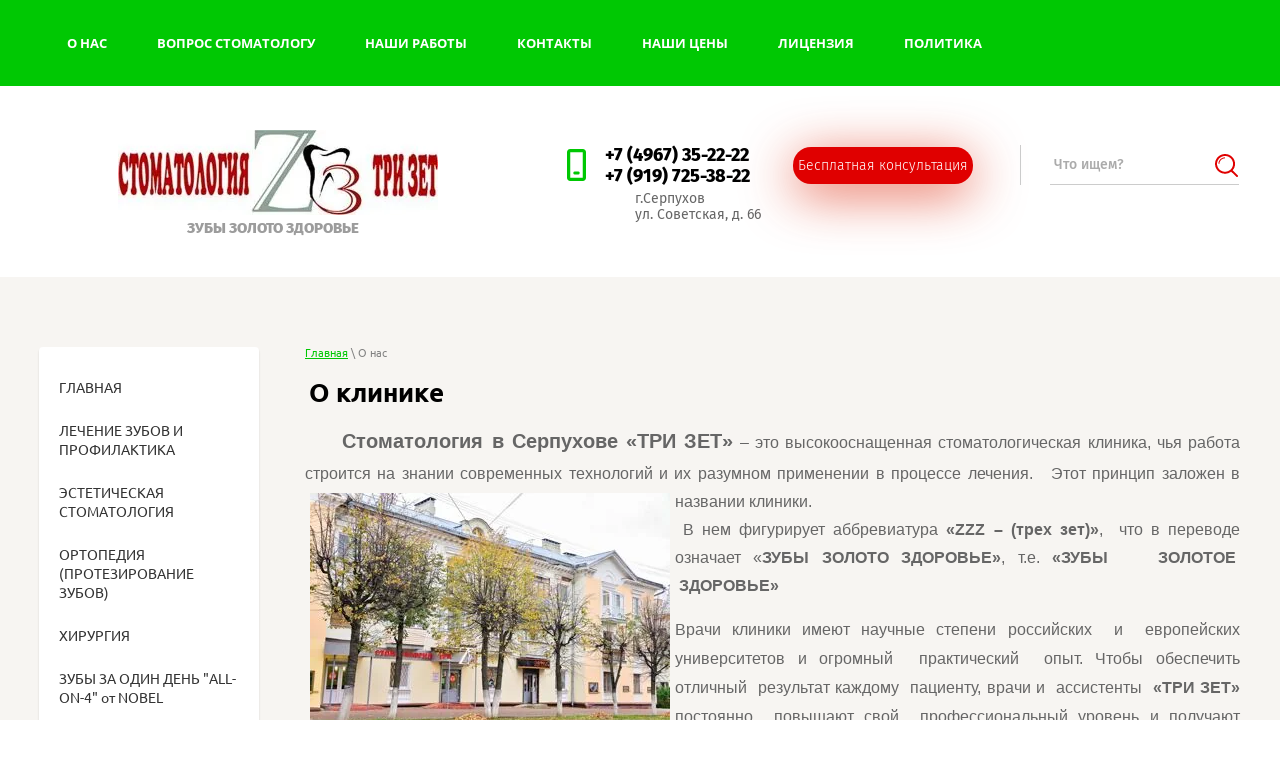

--- FILE ---
content_type: text/html; charset=utf-8
request_url: https://tri-zet.ru/-trizet-stomatologiya-v-serpyhove
body_size: 11463
content:
 <!doctype html>
 
<html lang="ru">
	 
	<head>
		 
		<meta charset="utf-8">
		 
		<meta name="robots" content="all">
		 <title>Стоматология &quot;ТРИ ЗЕТ&quot; в Серпухове</title>
<!-- assets.top -->
<meta property="og:type" content="website">
<meta property="og:url" content="https://tri-zet.ru/-trizet-stomatologiya-v-serpyhove">
<meta name="twitter:card" content="summary">
<!-- /assets.top -->
 
		<meta name="description" content="Стоматология «ТРИ ЗЕТ» – Лечение, протезирование и имплантация зубов NOBEL ALL-ON-4, отбеливание, исправление прикуса. Без боли, качественно и с гарантией!">
		 
		<meta name="keywords" content="стоматология,стоматология серпухов,детская стоматология серпухов,стоматология серпухов запись,стоматология в серпухове,стоматология три зет серпухов,стоматология г серпухова, стоматология на советской,сайт стоматологии,стоматология цены,врачи стоматологии,клиника стоматологии,зуб лечение,стоматологический поликлиника,зуб цена,стоматологический центр,удалять зуб,стоматология серпухов цены,стоматолог серпухов,зуб серпухов,стоматология город серпухов,стоматология 1 серпухов,стоматология дента серпухов,">
		 
		<meta name="SKYPE_TOOLBAR" content="SKYPE_TOOLBAR_PARSER_COMPATIBLE">
		<meta name="viewport" content="width=device-width, height=device-height, initial-scale=1.0, maximum-scale=1.0, user-scalable=no">
		 
		<meta name="msapplication-tap-highlight" content="no"/>
		 
		<meta name="format-detection" content="telephone=no">
		 
		<meta http-equiv="x-rim-auto-match" content="none">
		  
		<link rel="stylesheet" href="/g/css/styles_articles_tpl.css">
		 
		<link rel="stylesheet" href="/t/v266/images/css/styles.css">
		 
		<link rel="stylesheet" href="/t/v266/images/css/designblock.scss.css">
		 
		<link rel="stylesheet" href="/t/v266/images/css/s3_styles.scss.css">
		 
		<script src="/g/libs/jquery/1.10.2/jquery.min.js"></script>
		 
		<script src="/g/s3/misc/adaptiveimage/1.0.0/adaptiveimage.js"></script>
		 <meta name="yandex-verification" content="2d0b3d06f02ec076" />
<meta name="google-site-verification" content="QFRB5K93RQkR84gz6vU0gbS5BZB7XlSXx9i-PUiLtNE" />
<meta name="yandex-verification" content="2d0b3d06f02ec076" />

            <!-- 46b9544ffa2e5e73c3c971fe2ede35a5 -->
            <script src='/shared/s3/js/lang/ru.js'></script>
            <script src='/shared/s3/js/common.min.js'></script>
        <link rel='stylesheet' type='text/css' href='/shared/s3/css/calendar.css' /><link rel="stylesheet" href="/g/libs/lightgallery-proxy-to-hs/lightgallery.proxy.to.hs.min.css" media="all" async>
<script src="/g/libs/lightgallery-proxy-to-hs/lightgallery.proxy.to.hs.stub.min.js"></script>
<script src="/g/libs/lightgallery-proxy-to-hs/lightgallery.proxy.to.hs.js" async></script>
<link rel="icon" href="/favicon.ico" type="image/x-icon">

		<link href="/g/s3/anketa2/1.0.0/css/jquery-ui.css" rel="stylesheet" type="text/css"/>
		 
		<script src="/g/libs/jqueryui/1.10.0/jquery-ui.min.js" type="text/javascript"></script>
		 		<script src="/g/s3/anketa2/1.0.0/js/jquery.ui.datepicker-ru.js"></script>
		 
		<link rel="stylesheet" href="/g/libs/jquery-popover/0.0.3/jquery.popover.css">
		 
		<script src="/g/libs/jquery-popover/0.0.3/jquery.popover.min.js" type="text/javascript"></script>
		 
		<script src="/g/s3/misc/form/1.2.0/s3.form.js" type="text/javascript"></script>
		 
		<script src="/g/libs/jquery-bxslider/4.1.2/jquery.bxslider.min.js" type="text/javascript"></script>
		 
		<script src="https://api-maps.yandex.ru/2.1/?lang=ru_RU" type="text/javascript"></script>
		  
		<script type="text/javascript" src="/t/v266/images/js/main.js"></script>
		  
		<!--[if lt IE 10]> <script src="/g/libs/ie9-svg-gradient/0.0.1/ie9-svg-gradient.min.js"></script> <script src="/g/libs/jquery-placeholder/2.0.7/jquery.placeholder.min.js"></script> <script src="/g/libs/jquery-textshadow/0.0.1/jquery.textshadow.min.js"></script> <script src="/g/s3/misc/ie/0.0.1/ie.js"></script> <![endif]-->
		<!--[if lt IE 9]> <script src="/g/libs/html5shiv/html5.js"></script> <![endif]-->
		   
		 
		 <link rel="stylesheet" href="/t/v266/images/site.addons.css">
	</head>
	 
	<body>
		 
		<div class="wrapper editorElement layer-type-wrapper" >
			  <div class="side-panel side-panel-56 widget-type-side_panel editorElement layer-type-widget widget-40" data-layers="['widget-39':['tablet-landscape':'inSide','tablet-portrait':'inSide','mobile-landscape':'inSide','mobile-portrait':'inSide'],'widget-49':['tablet-landscape':'inSide','tablet-portrait':'inSide','mobile-landscape':'inSide','mobile-portrait':'inSide']]" data-phantom="0" data-position="left">
	<div class="side-panel-top">
		<div class="side-panel-button">
			<span class="side-panel-button-icon">
				<span class="side-panel-button-icon-line"></span>
				<span class="side-panel-button-icon-line"></span>
				<span class="side-panel-button-icon-line"></span>
			</span>
		</div>
		<div class="side-panel-top-inner" ></div>
	</div>
	<div class="side-panel-mask"></div>
	<div class="side-panel-content">
				<div class="side-panel-content-inner"></div>
	</div>
</div>   
			<div class="editorElement layer-type-block ui-droppable block-27" >
				<div class="layout layout_center not-columned layout_54_id_55" >
					<div class="widget-39 horizontal menu-55 wm-widget-menu widget-type-menu_horizontal editorElement layer-type-widget" data-screen-button="more" data-responsive-tl="button" data-responsive-tp="button" data-responsive-ml="columned" data-more-text="..." data-child-icons="0">
						 
						<div class="menu-button">
							Меню
						</div>
						 
						<div class="menu-scroll">
							   <ul><li class="opened active menu-item"><a href="/-trizet-stomatologiya-v-serpyhove" ><span class="menu-item-text">О нас</span></a></li><li class="menu-item"><a href="/forma" ><span class="menu-item-text">Вопрос стоматологу</span></a></li><li class="menu-item"><a href="/nashi-raboty" ><span class="menu-item-text">Наши работы</span></a></li><li class="menu-item"><a href="/contacts" ><span class="menu-item-text">Контакты</span></a></li><li class="menu-item"><a href="https://tri-zet.ru/price" ><span class="menu-item-text">НАШИ ЦЕНЫ</span></a></li><li class="menu-item"><a href="/licenzii" ><span class="menu-item-text">Лицензия</span></a></li><li class="menu-item"><a href="/users/agreement" ><span class="menu-item-text">Политика</span></a></li></ul> 
						</div>
						 
					</div>
				</div>
			</div>
			<div class="editorElement layer-type-block ui-droppable block-3" >
				<div class="layout layout_center not-columned layout_5_id_6" >
					<div class="editorElement layer-type-block ui-droppable block-4" >
						<div class="layout column layout_13" >
							<div class="editorElement layer-type-block ui-droppable block-7" >
								<div class="site-name-14 widget-7 widget-type-site_name editorElement layer-type-widget">
									 <a href="http://tri-zet.ru"> 						 						 						<div class="sn-wrap">  
									<div class="sn-logo">
										 
										<img src="/thumb/2/96S47JKLwjqbqibqCAHxjQ/320r/d/logo.jpg" alt="" title="">
										 
									</div>
									   
									<div class="sn-text">
										<div class="align-elem">
											
										</div>
										<div class="site-description widget-8 widget-type-site_description editorElement layer-type-widget">
							 
											<div class="align-elem">
												ЗУБЫ ЗОЛОТО ЗДОРОВЬЕ
											</div>
											 
										</div>
									</div>
									  
								</div>
								 </a> 
						</div>
						
					</div>
				</div>
				<div class="layout column layout_8" >
					<div class="editorElement layer-type-block ui-droppable block-5" >
						<div class="layout column layout_10" >
							<div class="editorElement layer-type-block ui-droppable block-6" >
								  	<div class="phones-11 widget-5 phones-block contacts-block widget-type-contacts_phone editorElement layer-type-widget">
		<div class="inner">
			<label class="cell-icon" for="tg-phones-11">
				<div class="icon"></div>
			</label>
			<input id="tg-phones-11" class="tgl-but" type="checkbox">
			<div class="block-body-drop">
				<div class="cell-text">
					<div class="title"><div class="align-elem">Телефон:</div></div>
					<div class="text_body">
						<div class="align-elem">
															<div><a href="tel:+74967352222">+7 (4967) 35-22-22</a></div><div><a href="tel:+79197253822">+7 (919) 725-38-22</a></div>													</div>
					</div>
				</div>
			</div>
		</div>
	</div>
        <div class="address-12 widget-6 address-block contacts-block widget-type-contacts_address editorElement layer-type-widget">
        <div class="inner">
            <label class="cell-icon" for="tg12">
                <div class="icon"></div>
            </label>
            <input id="tg12" class="tgl-but" type="checkbox">
            <div class="block-body-drop">
                <div class="cell-text">
                    <div class="title"><div class="align-elem">Адрес:</div></div>
                    <div class="text_body">
                        <div class="align-elem">г.Серпухов<br />
ул. Советская, д. 66</div>
                    </div>
                </div>
            </div>
        </div>
    </div>
  
							</div>
						</div>
													<div class="layout column layout_9" >
								  	<a class="button-9 widget-4 widget-type-button editorElement layer-type-widget" href="#"  data-api-type="popup-form" data-api-url="/-/x-api/v1/public/?method=form/postform&param[form_id]=22918901&param[tpl]=wm.form.popup.tpl&placeholder=title&tit_en=1&sh_err_msg=0&ic_en=0&u_s=/users" data-wr-class="popover-wrap-9"><span>Бесплатная консультация</span></a>
  
							</div>
											</div>
				</div>
				<div class="layout column layout_7" >
					  <div class="widget-3 search-7 wm-search widget-type-search editorElement layer-type-widget"
	 data-setting-type="fade"
	 data-setting-animate="0"
	 data-setting-animate_list="0,0,0,0,0"
		>
	<form class="wm-search-inner" method="get" action="/search">
		<input size="1" class="wm-input-default" placeholder="Что ищем?" type="text" name="search" value="">
		<button class="wm-input-default" type="submit"></button>
	<re-captcha data-captcha="recaptcha"
     data-name="captcha"
     data-sitekey="6LcYvrMcAAAAAKyGWWuW4bP1De41Cn7t3mIjHyNN"
     data-lang="ru"
     data-rsize="invisible"
     data-type="image"
     data-theme="light"></re-captcha></form>
</div>  
				</div>
			</div>
		</div>
	</div>
	<div class="editorElement layer-type-block ui-droppable block-31" >
		<div class="layout layout_center not-columned layout_74_id_75" >
			<div class="editorElement layer-type-block ui-droppable block-32" >
				<div class="layout layout_75_id_78" >
					<div class="widget-49 popup menu-78 wm-widget-menu vertical widget-type-menu_vertical editorElement layer-type-widget" data-child-icons="1">
						   
						<div class="menu-button">
							Меню
						</div>
						 
						<div class="menu-scroll">
							  <ul><li class="menu-item"><a href="/" ><span class="menu-item-text">ГЛАВНАЯ</span></a></li><li class="menu-item"><a href="/lechenie-zubov" ><span class="menu-item-text">ЛЕЧЕНИЕ ЗУБОВ И ПРОФИЛАКТИКА</span></a></li><li class="menu-item"><a href="/esteticheskaya-stomatologiya" ><span class="menu-item-text">ЭСТЕТИЧЕСКАЯ СТОМАТОЛОГИЯ</span></a></li><li class="menu-item"><a href="/protezirovanie-zubov" ><span class="menu-item-text">ОРТОПЕДИЯ (ПРОТЕЗИРОВАНИЕ ЗУБОВ)</span></a></li><li class="menu-item"><a href="/hirurgiya" ><span class="menu-item-text">ХИРУРГИЯ</span></a></li><li class="menu-item"><a href="/zuby-za-odin-den-all-on-4-1"  target="_blank"><span class="menu-item-text">ЗУБЫ ЗА ОДИН ДЕНЬ "ALL-ON-4" от NOBEL</span></a></li><li class="menu-item"><a href="/otbelivanie-zubov" ><span class="menu-item-text">ИМПЛАНТОЛОГИЯ</span></a></li><li class="menu-item"><a href="/oral-surgery" ><span class="menu-item-text">ЧЕЛЮСТНО-ЛИЦЕВАЯ ХИРУРГИЯ</span></a></li><li class="menu-item"><a href="/ispravleniye-prikusa" ><span class="menu-item-text">ОРТОДОНТИЯ</span></a></li><li class="menu-item"><a href="/detskaya-stomatologiya" ><span class="menu-item-text">ДЕТСКАЯ СТОМАТОЛОГИЯ</span></a></li><li class="menu-item"><a href="/zapis-na-priyom" ><span class="menu-item-text">ЗАПИСАТЬСЯ НА ПРИЕМ</span></a></li><li class="menu-item"><a href="/price" ><span class="menu-item-text">ПРАЙС-ЛИСТ</span></a></li><li class="menu-item"><a href="/map" ><span class="menu-item-text">КАРТА САЙТА</span></a></li><li class="menu-item"><a href="/otzyvy" ><span class="menu-item-text">ОТЗЫВЫ</span></a></li></ul> 
						</div>
						 
					</div>
										  
		
	<div class="editable_block-77 widget-48 editorElement layer-type-widget">
				<div class="body">
																					<div class="title"><div class="align-elem">СЕМЕЙНАЯ СКИДКА 10%</div></div>
																																																		<div class="image">
								
																	<span class="img-convert img-cover">
																																																																																							<img src="/thumb/2/cLIr6ZPheECf4ORNlyqeyg/940r/d/360_f_297026714_f8c8zyklg0a59ycyklsqbv9qk3z8mzvr.jpg" alt="СЕМЕЙНАЯ СКИДКА 10%">
																			</span>
																<div class="image-inner">
																																				</div>
							</div>
						
																																												
		</div>
	</div>

					  
					  	
	
	
	
	
	<div class="news-76 news-block widget-47 horizontal widget-type-news editorElement layer-type-widget" data-slider="0,0,0,0,0" data-swipe="0,0,0,0,0" data-setting-mode="horizontal" data-setting-pause="4000" data-setting-auto="1" data-setting-controls="1,1,1,1,1" data-setting-pager="1,1,1,1,1" data-setting-pager_selector=".news-76 .pager-wrap" data-setting-prev_selector=".news-76 .prev" data-setting-next_selector=".news-76 .next" data-setting-count="3,3,3,3,3" data-setting-columns="1,1,1,1,1" data-setting-move="" data-setting-prev_text="" data-setting-next_text="" data-setting-auto_controls_selector=".news-76 .auto_controls" data-setting-auto_controls="0,0,0,0,0" data-setting-autoControlsCombine="0">

					<div class="news__header">
				<div class="news__title"><div class="align-elem">Новости</div></div>
							</div>
				<div class="body-outer">
			<div class="body">
				<div class="swipe-shadow-left"></div>
				<div class="swipe-shadow-right"></div>
				<div class="news__list"><div class="item-outer"><div class="item"><div class="item__title"><a href="/news/news_post/implanty-nobel-biocare-tolko-u-nas-s-pozhiznennoy-garantiyey"><span class="align-elem">Импланты Nobel Biocare только у нас с пожизненной гарантией!!!</span></a></div><div class="item__date"><span>18 января 2022</span></div><div class="item__text"><div class="align-elem"><img alt="implants-nobel" src="/thumb/2/0_rByGgZDPKkR0BgyjH7ww/r/d/implants-nobel.jpg" style="border-width:0" title="" /></div></div><div class="item__more"><a class="item__more_link" href="/news/news_post/implanty-nobel-biocare-tolko-u-nas-s-pozhiznennoy-garantiyey"><span class="align-elem">подробнее</span></a></div></div></div><div class="item-outer"><div class="item"><div class="item__title"><a href="/news/news_post/implantatsiya-pri-polnom-otsutstvii-zubov"><span class="align-elem">Имплантация при полном отсутствии зубов</span></a></div><div class="item__date"><span>15 января 2022</span></div><div class="item__text"><div class="align-elem"><p><img alt="new-technology" height="160" src="/thumb/2/-fAhGA7IYEayUQFwtHKFAA/180r160/d/new-technology.png" style="border-width: 0;" width="147" /></p>

<p><span style="font-size: 12pt;">Только в стоматологии в Серпухове &quot;ТРИ ЗЕТ&quot;</span></p></div></div><div class="item__more"><a class="item__more_link" href="/news/news_post/implantatsiya-pri-polnom-otsutstvii-zubov"><span class="align-elem">подробнее</span></a></div></div></div></div>
			</div>
		</div>
		<div class="news__footer">
			<div class="news__all">			</div>
		</div>
							<div class="controls">
				<span class="prev"></span>
				<span class="next"></span>
			</div>
			
		<div class="bx-pager-wrap">
			<div class="bx-auto_controls">
									<div class="auto_controls"></div>
			
									<div class="pager-wrap"></div>
			
			</div>
		</div>
	</div>
  
				</div>
				<div class="layout column layout_79" >
					<div class="editorElement layer-type-block ui-droppable block-33" >
						 
<div class="widget-50 path widget-type-path editorElement layer-type-widget" data-url="/-trizet-stomatologiya-v-serpyhove"><a href="/">Главная</a> \ О нас</div> 
						<h1 class="h1 widget-51 widget-type-h1 editorElement layer-type-widget">
							О клинике
						</h1>
						<article class="content-82 content widget-52 widget-type-content editorElement layer-type-widget">
<div style="text-align: justify;"><span data-mega-font-name="verdana" style="font-family:Verdana,Arial,Helvetica,sans-serif;">&nbsp;</span><span style="font-size:12pt;"><span data-mega-font-name="arial" style="font-family:Arial,Helvetica,sans-serif;">&nbsp; &nbsp; &nbsp;</span></span><span style="font-size:15pt;"><span data-mega-font-name="arial" style="font-family:Arial,Helvetica,sans-serif;"><strong>Стоматология в Серпухове &laquo;ТРИ ЗЕТ&raquo;</strong></span></span><span style="font-size:12pt;"><span data-mega-font-name="arial" style="font-family:Arial,Helvetica,sans-serif;"> &ndash; это высокооснащенная стоматологическая клиника, чья работа строится на знании современных технологий и их разумном применении в процессе лечения.</span></span><img alt="DSC_4579" src="/thumb/2/ft0VsE0wp-WxnlM5F-rlpQ/360r300/d/dsc_4579.jpg" style="border-width: 0px; width: 360px; height: 240px; margin: 5px; float: left;" /> <span style="font-size:12pt;"><span data-mega-font-name="arial" style="font-family:Arial,Helvetica,sans-serif;">&nbsp;&nbsp;Э</span></span><span style="font-family: Arial, Helvetica, sans-serif; font-size: 12pt;">тот принцип заложен в названии клиники.&nbsp; &nbsp;</span></div>

<div style="text-align: justify;"><span style="font-family: Arial, Helvetica, sans-serif; font-size: 12pt;">&nbsp;В нем фигурирует аббревиатура&nbsp;</span><strong style="font-family: Arial, Helvetica, sans-serif; font-size: 12pt;">&laquo;ZZZ &ndash; (трех </strong><strong style="font-family: Arial, Helvetica, sans-serif; font-size: 12pt;">зет)&raquo;</strong><span style="font-family: Arial, Helvetica, sans-serif; font-size: 12pt;">,&nbsp; что в переводе означает &laquo;</span><strong style="font-family: Arial, Helvetica, sans-serif; font-size: 12pt;">ЗУБЫ ЗОЛОТО ЗДОРОВЬЕ&raquo;</strong><span style="font-family: Arial, Helvetica, sans-serif; font-size: 12pt;">, т.е. </span><strong style="font-family: Arial, Helvetica, sans-serif; font-size: 12pt;">&laquo;ЗУБЫ&nbsp; &nbsp;&nbsp;ЗОЛОТОЕ&nbsp; &nbsp;ЗДОРОВЬЕ&raquo;</strong></div>

<p style="text-align: justify;"><span style="font-size:12pt;"><span data-mega-font-name="arial" style="font-family:Arial,Helvetica,sans-serif;">Врачи клиники имеют научные степени российских&nbsp; и&nbsp; европейских университетов и огромный&nbsp; практический&nbsp; опыт. Чтобы обеспечить отличный&nbsp; результат каждому&nbsp; пациенту, врачи и&nbsp; ассистенты&nbsp;&nbsp;<strong>&laquo;ТРИ ЗЕТ&raquo; </strong>постоянно&nbsp; повышают свой&nbsp; профессиональный уровень и получают новые&nbsp; профильные знания.</span></span></p>

<p style="text-align: justify;"><span style="font-size:12pt;"><span data-mega-font-name="arial" style="font-family:Arial,Helvetica,sans-serif;">Мы &mdash; постоянные участники ключевых конференций, семинаров и симпозиумов как в России, так и за рубежом. Попав к любому из наших специалистов, даже в самой сложной ситуации, вы можете быть уверены в том, что уйдете от него здоровым и счастливым.&nbsp; &nbsp; &nbsp; &nbsp; &nbsp; &nbsp; &nbsp; &nbsp; &nbsp; &nbsp; &nbsp; &nbsp; &nbsp; &nbsp; &nbsp; &nbsp; &nbsp; &nbsp; &nbsp; &nbsp; &nbsp; &nbsp; &nbsp; &nbsp; &nbsp; &nbsp; &nbsp; &nbsp; &nbsp; &nbsp; &nbsp; &nbsp; &nbsp; &nbsp; &nbsp; &nbsp; &nbsp; &nbsp; &nbsp;&nbsp;</span></span><img alt="Z3-100" src="/thumb/2/eGU2aYV4JTvCgBL0-05NyQ/360r300/d/z3-100.jpg" style="width: 360px; height: 240px; float: left; margin: 5px 10px;" /> <span style="font-family: Arial, Helvetica, sans-serif; font-size: 12pt;">Помимо того, что мы постоянно следим за&nbsp; инновациями в стоматологической сфере, своей&nbsp; сильной стороной мы считаем общепризнанный&nbsp; &nbsp; &nbsp; междисциплинарный подход&nbsp; к лечению. Это значит,&nbsp; что лечение каждого нашего пациента проводится&nbsp; комплексно, с учетом особенностей прикуса, строения&nbsp; &nbsp;и функции жевательной системы, лица и осанки.&nbsp; &nbsp;Планирование такого сложного лечения&nbsp; осуществляется дипломированным стоматологом </span><strong style="font-family: Arial, Helvetica, sans-serif; font-size: 12pt;">гнатологом</strong><span style="font-family: Arial, Helvetica, sans-serif; font-size: 12pt;"> &mdash; на основании функционального&nbsp; &nbsp;анализа жевательной системы.&nbsp;</span></p>

<p style="text-align: justify;"><span style="font-size:12pt;"><span data-mega-font-name="arial" style="font-family:Arial,Helvetica,sans-serif;">&nbsp;На службу этой задаче у нас поставлены не только знания&nbsp;&nbsp;и руки врачей, но и самое современное оборудование. Мы используем технологии ведущих немецких производителей KaVo и Sirona. Технологии и диагностическое оборудование известных и авторитетных производителей обеспечивают нашим пациентам комфорт и неизменно отличный результат.&nbsp;</span></span><img alt="Z377" src="/thumb/2/tV0r6cP9tCi8yaTk1PbOJw/360r300/d/z377.jpg" style="border-width: 0px; width: 360px; height: 240px; float: right; margin: 5px;" /></p>

<p style="text-align: justify;"><span style="font-size:12pt;"><span data-mega-font-name="arial" style="font-family:Arial,Helvetica,sans-serif;">Лечение в стоматологии <strong>&laquo;ТРИ ЗЕТ&raquo; </strong>безболезненно. Мы уделяем огромное внимание индивидуальному&nbsp; подходу к этому вопросу, применяя широкий набор&nbsp; обезболивающих средств и методик.&nbsp;</span></span></p>

<p><span style="font-size:15pt;"><span data-mega-font-name="arial" style="font-family:Arial,Helvetica,sans-serif;"><strong>Отдельное внимание уделяется&nbsp; безопасности наших пациентов.&nbsp; </strong></span></span></p>

<p style="text-align: justify;"><span style="font-size:12pt;"><span data-mega-font-name="arial" style="font-family:Arial,Helvetica,sans-serif;"><b>&nbsp;</b>Все оборудование выбиралось по принципу&nbsp; &laquo;безопасность, качество, комфорт&raquo;. Все установки&nbsp; оснащены программой анти-СПИД и анти-гепатит и&nbsp; проходят регулярный технический осмотр с&nbsp; заменой&nbsp;&nbsp;всех фильтров.<strong> </strong></span></span></p>

<p><span style="font-size:12pt;"><span data-mega-font-name="arial" style="font-family:Arial,Helvetica,sans-serif;"><strong>Мы строго следим за чистотой&nbsp; безопасностью в клинике.</strong></span></span></p>

<p><span style="font-size:12pt;"><span data-mega-font-name="arial" style="font-family:Arial,Helvetica,sans-serif;"><strong>&nbsp;</strong></span></span><span style="font-size:15pt;"><span data-mega-font-name="arial" style="font-family:Arial,Helvetica,sans-serif;"><strong>КАК МЫ РАБОТАЕМ </strong>&nbsp;</span></span></p>

<p style="text-align: justify;"><span style="font-size:12pt;"><span data-mega-font-name="arial" style="font-family:Arial,Helvetica,sans-serif;">&nbsp;Мы создали совершенно особенное пространство, где приятно находиться. Атмосфера дружелюбия и профессионализма порадует каждого нашего пациента. Мы заботимся о том, чтобы вы чувствовали себя во время пребывания в клинике комфортно и расслабленно.&nbsp; &nbsp; &nbsp; &nbsp;&nbsp;</span></span></p>

<p style="text-align: justify;"><span style="font-size:12pt;"><span data-mega-font-name="arial" style="font-family:Arial,Helvetica,sans-serif;">Во время любого визита в стоматологию&nbsp;&nbsp;<strong>&laquo;ТРИ ЗЕТ&raquo; </strong>&mdash;от регулярной проверки до профессионального лечения зубов &mdash; вы можете быть абсолютно уверены, что мы используем только самое современное стоматологическое оборудование, и строго придерживаемся правил дезинфекции и гигиены в своей работе.&nbsp;Все записи о ваших визитах и проведенном лечении хранятся в электронном виде. Даже если вы бываете у нас нечасто, мы будем иметь всю необходимую информацию даже при незапланированном посещении.&nbsp;</span></span></p>

<div>&nbsp;</div>

	
</article>
					</div>
				</div>
			</div>
		</div>
	</div>
	<div class="editorElement layer-type-block ui-droppable block-10" >
		<div class="layout layout_center not-columned layout_21_id_22" >
			           
    
    
	<div class="form-22 widget-12 lined_mode widget-type-form_adaptive editorElement layer-type-widget">
        <div class="form__header"><div class="align-elem">ОСТАВИТЬ ЗАЯВКУ НА ОБРАТНУЮ СВЯЗЬ</div></div>                    				<div class="form__text"><div class="align-elem">Оставьте заявку и мы свяжемся с Вами в течение 5 минут:</div></div>
                    		<div class="form__body" data-api-type="form" data-api-url="/-/x-api/v1/public/?method=form/postform&param[form_id]=22918901">
            				<form method="post">
					<input type="hidden" name="_form_item" value="22">
					<input type="hidden" name="form_id" value="22918901">
					<input type="hidden" name="tpl" value="db:bottom.tpl">
                    						<div class="form-table">
							<div class="form-tbody">
                                									<div class="form-item-group group-text">
                                        <div class="form-item form-text field_50573101"><label class="form-item__body"><input class="wm-input-default"  placeholder="* Ваш телефон: "  type="text" size="1" maxlength="100" value="" name="d[0]" id="d[0]" required /></label></div><div class="form-item form-text field_50573301"><label class="form-item__body"><input class="wm-input-default"  placeholder="* Ваше имя: "  type="text" size="1" maxlength="100" value="" name="d[1]" id="d[1]" required /></label></div>
									</div>
                                                                									<div class="form-item-group group-textarea">
                                        <div class="form-item form-textarea field_50573501"><label class="form-item__body"><textarea class="wm-input-default"  placeholder=" Дополнительно: "  cols="1" rows="1" name="d[2]" id="d[2]"></textarea></label></div>
									</div>
                                							</div>
                            								<div class="form-tfoot">
									<div class="form-item-group group-button">
                                                                                    <div class="form-item form-checkbox field_465287909"><div class="form-item__body"><input value="" type="checkbox" id="d[3]" name="d[3]"><label for="d[3]" class="form-item__title">Я согласен(а) с обработкой моих персональных данных (<a href="https://tri-zet.ru/registraciya/agreement">Политика обработки персональных данных</a>): <span class="form-item__required">*</span></label></div><div class="form-item__note">Отмечая галочку, Вы подтверждаете, что ознакомились и согласны с правилами обработки персональных данных.</div></div>
                                                                                                                            <div class="form-submit"><div class="form-item__body"><button class="wm-input-default" type="submit"><span class="align-elem">Отправить</span></button></div></div>
                                        									</div>
								</div>
                            						</div>
                                                                    				<re-captcha data-captcha="recaptcha"
     data-name="captcha"
     data-sitekey="6LcYvrMcAAAAAKyGWWuW4bP1De41Cn7t3mIjHyNN"
     data-lang="ru"
     data-rsize="invisible"
     data-type="image"
     data-theme="light"></re-captcha></form>
            		</div>
	</div>
       
		</div>
	</div>
	<div class="editorElement layer-type-block ui-droppable block-20" >
		<div class="widget-29 map-51 widget-type-map editorElement layer-type-widget" data-controls="searchControl" id="widgetMap51" data-center="54.9203,37.4251" data-zoom="16" data-type="yandex#map">
			   
			<input type="hidden" name="widgetMap51" value="[{&quot;preset&quot; : &quot;islands#lightblueStretchyIcon&quot;,&quot;point&quot;: &quot;54.9203,37.4251&quot;, &quot;iconContent&quot;: &quot;\u0422\u0420\u0418 \u0417\u0415\u0422&quot;, &quot;balloonContent&quot;: &quot;\u0420\u043e\u0441\u0441\u0438\u044f, \u041c\u043e\u0441\u043a\u043e\u0432\u0441\u043a\u0430\u044f \u043e\u0431\u043b\u0430\u0441\u0442\u044c, \u0421\u0435\u0440\u043f\u0443\u0445\u043e\u0432, \u0421\u043e\u0432\u0435\u0442\u0441\u043a\u0430\u044f \u0443\u043b\u0438\u0446\u0430, 66&quot;}]">
			  
		</div>
		<div class="layout layout_center not-columned layout_center_43_id_51_1" >
			<div class="editorElement layer-type-block ui-droppable block-21" >
				<div class="layout column layout_47" >
					<div class="site-copyright widget-26 widget-type-site_copyright editorElement layer-type-widget">
						 
						<div class="align-elem">
							 							Режим работы: с 9:00 до 20:00 пн-вс
ИНН 5043052877
ОГРН 1145043004611 
						</div>
						 
					</div>
				</div>
				<div class="layout column layout_46" >
					<div class="site-counters widget-25 widget-type-site_counters editorElement layer-type-widget">
						 <!--LiveInternet counter--><script type="text/javascript"><!--
new Image().src = "//counter.yadro.ru/hit?r"+
escape(document.referrer)+((typeof(screen)=="undefined")?"":
";s"+screen.width+"*"+screen.height+"*"+(screen.colorDepth?
screen.colorDepth:screen.pixelDepth))+";u"+escape(document.URL)+
";"+Math.random();//--></script><!--/LiveInternet-->
<!--LiveInternet logo--><a href="//www.liveinternet.ru/click"
target="_blank"><img src="//counter.yadro.ru/logo?13.15"
title="LiveInternet: показано число просмотров за 24 часа, посетителей за 24 часа и за сегодня"
alt="" border="0" width="88" height="31"/></a><!--/LiveInternet-->
<!-- Yandex.Metrika counter -->
<script type="text/javascript" >
   (function(m,e,t,r,i,k,a){m[i]=m[i]||function(){(m[i].a=m[i].a||[]).push(arguments)};
   m[i].l=1*new Date();k=e.createElement(t),a=e.getElementsByTagName(t)[0],k.async=1,k.src=r,a.parentNode.insertBefore(k,a)})
   (window, document, "script", "https://mc.yandex.ru/metrika/tag.js", "ym");

   ym(33887909, "init", {
        clickmap:true,
        trackLinks:true,
        accurateTrackBounce:true
   });
</script>
<noscript><div><img src="https://mc.yandex.ru/watch/33887909" style="position:absolute; left:-9999px;" alt="" /></div></noscript>
<!-- /Yandex.Metrika counter -->
<!--__INFO2026-01-21 17:21:39INFO__-->
 
					</div>
				</div>
				<div class="layout column layout_45" >
					  <div class="mega-copyright widget-24  widget-type-mega_copyright editorElement layer-type-widget"><span style='font-size:14px;' class='copyright'><!--noindex--> <span style="text-decoration:underline; cursor: pointer;" onclick="javascript:window.open('https://megagr'+'oup.ru/?utm_referrer='+location.hostname)" class="copyright"><img src="/g/mlogo/svg/razrabotka-saitov-megagrupp-ru-dark.svg" alt="Проекты Мегагрупп приносят прибыль"></span> <!--/noindex--></span></div>  
				</div>
			</div>
		</div>
	</div>
</div>

<!-- assets.bottom -->
<!-- </noscript></script></style> -->
<script src="/my/s3/js/site.min.js?1768978399" ></script>
<script src="/my/s3/js/site/defender.min.js?1768978399" ></script>
<script src="https://cp.onicon.ru/loader/59d349c5286688ce3d8b4571.js" data-auto async></script>
<script >/*<![CDATA[*/
var megacounter_key="0fbd850f8dc86c84077fd2574c27b421";
(function(d){
    var s = d.createElement("script");
    s.src = "//counter.megagroup.ru/loader.js?"+new Date().getTime();
    s.async = true;
    d.getElementsByTagName("head")[0].appendChild(s);
})(document);
/*]]>*/</script>
<script >/*<![CDATA[*/
$ite.start({"sid":1073159,"vid":1078065,"aid":1277097,"stid":1,"cp":21,"active":true,"domain":"tri-zet.ru","lang":"ru","trusted":false,"debug":false,"captcha":3,"onetap":[{"provider":"vkontakte","provider_id":"51976111","code_verifier":"jY4YwZTkNlEY22jj4WxQYmNYYc5jOF3AQzQ2z0kYzNI"}]});
/*]]>*/</script>
<!-- /assets.bottom -->
</body>
 
</html>

--- FILE ---
content_type: text/css
request_url: https://tri-zet.ru/t/v266/images/css/styles.css
body_size: 22551
content:
@import "fonts.css";
html{font-family:sans-serif;-ms-text-size-adjust:100%;-webkit-text-size-adjust:100%;}body{margin:0;background: #fff;-webkit-font-smoothing:antialiased;-moz-osx-font-smoothing:grayscale;}body::before{content:""; height: 1px; display: block; margin-top: -1px;}article,aside,details,figcaption,figure,footer,header,hgroup,main,menu,nav,section,summary{display:block}audio,canvas,progress,video{display:inline-block;vertical-align:baseline}audio:not([controls]){display:none;height:0}[hidden],template{display:none}a{background-color:transparent;color:inherit;}a:active,a:hover{outline:0}abbr[title]{border-bottom:1px dotted}b,strong{font-weight:bold}dfn{font-style:italic}h1{margin: 0; font-size: inherit; font-weight: inherit;}mark{background:#ff0;color:#000}small{font-size:80%}sub,sup{font-size:75%;line-height:0;position:relative;vertical-align:baseline}sup{top:-0.5em}sub{bottom:-0.25em}img{border:0}svg:not(:root){overflow:hidden}figure{margin:1em 40px}hr{box-sizing:content-box;height:0}pre{overflow:auto}code,kbd,pre,samp{font-family:monospace,monospace;font-size:1em}button,input,optgroup,select,textarea{color:#000;font:inherit;margin:0}button{overflow:visible}button,select{text-transform:none}button,html input[type="button"],input[type="reset"],input[type="submit"]{-webkit-appearance:button;cursor:pointer}button[disabled],html input[disabled]{cursor:default}button::-moz-focus-inner,input::-moz-focus-inner{border:0;padding:0}input{line-height:normal}input[type="checkbox"],input[type="radio"]{box-sizing:border-box;padding:0}input[type="number"]::-webkit-inner-spin-button,input[type="number"]::-webkit-outer-spin-button{height:auto}input[type="search"]{-webkit-appearance:textfield;box-sizing:content-box}input[type="search"]::-webkit-search-cancel-button,input[type="search"]::-webkit-search-decoration{-webkit-appearance:none}fieldset{border:1px solid silver;margin:0 2px;padding:.35em .625em .75em}legend{border:0;padding:0}textarea{overflow:auto}optgroup{font-weight:bold}table{border-collapse:collapse;border-spacing:0}
body.noscroll {overflow: hidden !important;}
.removed, .hidden { display: none !important;}
.editorElement, .layout {
	box-sizing: border-box;
	padding-top: .02px;
	padding-bottom: .02px;
}
.editorElement { word-wrap: break-word; overflow-wrap: break-word;}
.vertical-middle {white-space: nowrap;}
.vertical-middle>* {white-space: normal;display: inline-block;vertical-align: middle;}
.vertical-middle::after {height: 100%;width: 0;display: inline-block;vertical-align: middle;content: "";}
.wrapper {margin: 0 auto;height: auto !important;height: 100%;min-height: 100%;min-height: 100vh;overflow: hidden;max-width: 100%;}
.wrapper > * { max-width: 100%; }
.editorElement .removed+.delimiter, .editorElement .delimiter:first-child {display: none;}
.wm-input-default {border: none; background: none; padding: 0;}
/* tooltip */
@keyframes show_hide {
	0% { left:85%; opacity: 0; width: auto; height: auto; padding: 5px 10px; font-size: 12px;}
	20% { left: 100%; opacity: 1; width: auto; height: auto; padding: 5px 10px; font-size: 12px;}
	100% { left: 100%; opacity: 1; width: auto; height: auto; padding: 5px 10px; font-size: 12px;}
}
@keyframes show_hide_after {
	0% {width: 5px; height: 5px;}
	100% {width: 5px; height: 5px;}
}
/* tooltip for horizontal */
@keyframes horizontal_show_hide {
	0% { top:95%; opacity: 0; width: 100%; height: auto; padding: 5px 10px; font-size: 12px;}
	20% { top: 100%; opacity: 1; width: 100%; height: auto; padding: 5px 10px; font-size: 12px;}
	100% { top: 100%; opacity: 1; width: 100%; height: auto; padding: 5px 10px; font-size: 12px;}
}
.wm-tooltip {display: none;position: absolute;z-index:100;top: 100%;left: 0;background: #FBFDDD;color: #CA3841;padding: 5px 10px;border-radius: 3px;box-shadow: 1px 2px 3px rgba(0,0,0,.3); white-space: normal; box-sizing: border-box;}
.wm-tooltip::after {content: "";font-size: 0;background: inherit;width: 5px;height: 5px;position: absolute;top: 0;left: 50%;margin: -2px 0 0;box-shadow: 0 1px 0 rgba(0,0,0,.1), 0 2px 0 rgba(0,0,0,.1);transform: rotate(45deg);}
.error .wm-tooltip {display: block;padding: 0;font-size: 0;animation: horizontal_show_hide 4s;}
.error .wm-tooltip::after {left:50%; top:0; margin: -2px 0 0; box-shadow: 0 -1px 0 rgba(0,0,0,.1), 0 -2px 0 rgba(0,0,0,.1); width: 0;height: 0;animation: show_hide_after 4s;}
.horizontal_mode .wm-tooltip {top: 100%; left: 0; width: 100%; white-space: normal; margin: 5px 0 0; text-align: center;}
.horizontal_mode .wm-tooltip::after {left: 50%; top: 0; margin: -2px 0 0; box-shadow: 0 -1px 0 rgba(0,0,0,.1), 0 -2px 0 rgba(0,0,0,.1);}
.error .horizontal_mode .wm-tooltip, .horizontal_mode .error .wm-tooltip {animation: horizontal_show_hide 4s;}
@media all and (max-width: 960px) {
	.wm-tooltip {top: 100%; left: 0; width: 100%; white-space: normal; margin: 5px 0 0; text-align: center;}
	.wm-tooltip::after {left: 50%; top: 0; margin: -2px 0 0; box-shadow: 0 -1px 0 rgba(0,0,0,.1), 0 -2px 0 rgba(0,0,0,.1);}
	.error .wm-tooltip {animation: horizontal_show_hide 4s;}
}
table.table0 td, table.table1 td, table.table2 td, table.table2 th {
	padding:5px;
	border:1px solid #dedede;
	vertical-align:top;
}
table.table0 td { border:none; }
table.table2 th {
	padding:8px 5px;
	background:#eb3c3c;
	border:1px solid #dedede;
	font-weight:normal;
	text-align:left;
	color:#fff;
}
.for-mobile-view { overflow: auto; }
.side-panel,
.side-panel-button,
.side-panel-mask,
.side-panel-content { display: none;}

.align-elem{
	flex-grow:1;
	max-width:100%;
}

html.mobile div{
	background-attachment: scroll;
}

.ui-datepicker {font-size: 14px !important; z-index: 999999 !important;}
.wm-video {position: absolute; z-index: 0; top: 0; left: 0; right: 0; bottom: 0; overflow: hidden; width: 100%; height: 100%;}
.wm-video video {max-width: 100%; min-width: 100%; min-height: 100%; position: absolute; top: 50%; left: 50%; transform: translate(-50%, -50%);}
.wm-video.vertical video {max-width: none; max-height: 100%;}
body { border: none; background: #ffffff; -webkit-border-radius: none; -moz-border-radius: none; border-radius: none;}
.wrapper { border: none; position: relative; font-family: Arial, Helvetica, sans-serif; color: #000000; font-style: normal; line-height: 1.2; letter-spacing: 0; text-transform: none; text-decoration: none; font-size: 12px; display: block; -webkit-flex-direction: column; -moz-flex-direction: column; flex-direction: column; -webkit-border-radius: none; -moz-border-radius: none; border-radius: none;}
.block-31 .layout_74_id_75 { display: -webkit-flex; display: flex; -webkit-flex-direction: column; -moz-flex-direction: column; flex-direction: column; margin-top: 0; margin-left: auto; margin-right: auto; width: 960px;}
.block-31 { margin: 0; border: none; position: relative; top: 0; left: 0; width: auto; min-height: 0; background: #f7f5f2; z-index: 6; text-align: left; right: 0; padding-top: 70px; padding-bottom: 33px; -webkit-border-radius: none; -moz-border-radius: none; border-radius: none; display: block; -webkit-flex-direction: column; -moz-flex-direction: column; flex-direction: column; text-decoration: none;}
.block-32 .layout_79 { -webkit-flex: 1 0 0px; -moz-flex: 1 0 0px; flex: 1 0 0px; display: -webkit-flex; display: flex; -webkit-flex-direction: column; -moz-flex-direction: column; flex-direction: column;}
.block-32 .layout_75_id_78 { display: -webkit-flex; display: flex; -webkit-flex-direction: column; -moz-flex-direction: column; flex-direction: column; left: 0; top: 0; position: relative; margin-top: 0; margin-left: 0; margin-bottom: auto;}
.block-32 { margin: 0; position: relative; top: 0; left: 0; width: auto; min-height: 0; z-index: 1; text-align: center; display: -webkit-flex; display: flex; -webkit-flex-direction: row; -moz-flex-direction: row; flex-direction: row; text-decoration: none; padding-bottom: 0.02px; right: 0; -webkit-justify-content: center; -moz-justify-content: center; justify-content: center; padding-top: 0.02px; max-width: 100%;}
.widget-47 { margin: 40px 0 0; position: relative; top: 0; left: 0; z-index: 5; box-sizing: border-box; width: 220px; min-height: 0; right: 0;}
.news-76 p:first-child { margin-top: 0;}
.news-76 p:last-child { margin-bottom: 0;}
.news-76 .news__header { box-sizing: border-box; display: -webkit-flex; display: flex; -webkit-justify-content: space-between; -moz-justify-content: space-between; justify-content: space-between; -webkit-align-items: center; -moz-align-items: center; align-items: center; margin-bottom: 10px; text-align: justify; padding-bottom: 10px; border-top: 0px solid rgba(0,0,0,0.1); border-right: 0px solid rgba(0,0,0,0.1); border-bottom: 1px solid rgba(0,0,0,0.1); border-left: 0px solid rgba(0,0,0,0.1); -webkit-border-radius: none; -moz-border-radius: none; border-radius: none;}
.news-76 .news__title { box-sizing: border-box; font-size: 20px; display: -webkit-flex; display: flex; text-align: left; font-family: Ubuntu, sans-serif; -webkit-justify-content: flex-start; -moz-justify-content: flex-start; justify-content: flex-start; text-transform: uppercase; text-decoration: none; font-weight: bold;}
.news-76 .body-outer { box-sizing: border-box; position: relative;}
.news-76 .body { margin: 0; box-sizing: border-box;}
.news-76 .swipe-shadow-left { box-sizing: border-box; position: absolute; left: 0; top: 0; bottom: 0; z-index: 10; width: 50px; display: none; background: linear-gradient(to left, rgba(0, 0, 0, 0) 0%, rgba(0, 0, 0, 0.258824) 100%);}
.news-76 .swipe-shadow-right { box-sizing: border-box; position: absolute; right: 0; top: 0; bottom: 0; z-index: 10; width: 50px; display: none; background: linear-gradient(to left, rgba(0, 0, 0, 0.258824) 0%, rgba(0, 0, 0, 0) 100%);}
.news-76 .news__list { box-sizing: border-box; display: -webkit-flex; display: flex; -webkit-flex-wrap: wrap; -moz-flex-wrap: wrap; flex-wrap: wrap; -webkit-justify-content: inherit; -moz-justify-content: inherit; justify-content: inherit;}
.news-76 .item-outer { display: -webkit-flex; display: flex; box-sizing: border-box; width: 100%;}
.news-76 .item { padding: 0.02px 0; margin: 10px 0; border: none; box-sizing: border-box; width: auto; -webkit-flex-grow: 1; -moz-flex-grow: 1; flex-grow: 1; min-width: 0; min-height: 0; -webkit-border-radius: none; -moz-border-radius: none; border-radius: none; -webkit-justify-content: normal; -moz-justify-content: normal; justify-content: normal;}
.news-76 .item__image { box-sizing: border-box; font-size: 0; margin-bottom: 10px; position: relative; display: -webkit-flex; display: flex;}
.news-76 .item-label { padding: 2px 5px; box-sizing: border-box; display: -webkit-flex; display: flex; text-align: left; position: absolute; left: 0; top: 0; z-index: 5; background: #e83131; color: #fff; font-size: 12px;}
.news-76 .img-convert { box-sizing: border-box; width: 180px; height: 100px; -webkit-justify-content: center; -moz-justify-content: center; justify-content: center; -webkit-align-items: center; -moz-align-items: center; align-items: center; display: -webkit-inline-flex; display: inline-flex; overflow: hidden;}
.news-76 .item__image img { box-sizing: border-box; max-width: 100%; width: auto; height: auto; display: -webkit-flex; display: flex;}
.news-76 .item__title { box-sizing: border-box; font-weight: 500; margin-bottom: 10px; text-decoration: none; text-align: left; position: relative; z-index: 1; display: -webkit-flex; display: flex; font-family: Ubuntu, sans-serif; line-height: 1.3; -webkit-justify-content: flex-start; -moz-justify-content: flex-start; justify-content: flex-start; font-size: 15px; min-height: 0;}
.news-76 .item__date { box-sizing: border-box; margin-bottom: 10px; text-align: left; position: relative; z-index: 1;}
.news-76 .item__date > span { box-sizing: border-box; display: inline-block; text-transform: lowercase; font-family: Ubuntu, sans-serif; font-style: italic; text-decoration: none; font-weight: normal;}
.news-76 .item__text { border: none; box-sizing: border-box; margin-bottom: 5px; text-align: left; display: -webkit-flex; display: flex; position: relative; z-index: 1; font-family: Ubuntu, sans-serif; color: #595959; line-height: 1.5; -webkit-justify-content: flex-start; -moz-justify-content: flex-start; justify-content: flex-start; text-decoration: none; padding-top: 0.02px; -webkit-border-radius: none; -moz-border-radius: none; border-radius: none;}
.news-76 .item__more { box-sizing: border-box; position: relative; margin-bottom: 10px; text-align: left;}
.news-76 .item__more_link { border: none; box-sizing: border-box; display: -webkit-inline-flex; display: inline-flex; font-family: Ubuntu, sans-serif; color: #00c803; text-decoration: underline; font-size: 13px; margin-top: 20px; font-weight: normal; -webkit-justify-content: flex-start; -moz-justify-content: flex-start; justify-content: flex-start; padding-right: 0; -webkit-border-radius: none; -moz-border-radius: none; border-radius: none; width: auto; margin-left: 0; margin-right: 0;}
.news-76 .item__more_link:hover, 
.news-76 .item__more_link.hover, 
.news-76 .item__more_link.active { text-decoration: none;}
.news-76 .bx-viewport { overflow: hidden; position: relative; width: 100%; min-height: 0;}
.news-76 .item__image a { box-sizing: border-box; display: -webkit-flex; display: flex; max-width: 100%; -webkit-flex-grow: 1; -moz-flex-grow: 1; flex-grow: 1; -webkit-justify-content: inherit; -moz-justify-content: inherit; justify-content: inherit;}
.news-76 .item__title > a { color: inherit; text-decoration: inherit; display: -webkit-inline-flex; display: inline-flex; text-align: left;}
.news-76 .item__image__title { box-sizing: border-box; font-weight: bold; text-decoration: underline; position: absolute; left: 0; top: 0; display: block;}
.news-76 .item__image__title > a { color: inherit; text-decoration: inherit; display: -webkit-inline-flex; display: inline-flex; text-align: left;}
.news-76 .item__date > span ins { box-sizing: border-box; display: block; font-size: 16px; color: hsl(0, 0%, 50%); text-decoration: none;}
.news-76 .controls { z-index: 1; position: absolute; top: 50%; left: 0; right: 0; -webkit-justify-content: space-between; -moz-justify-content: space-between; justify-content: space-between; display: none; box-sizing: border-box; margin-top: -10px;}
.news-76 .prev { position: relative; z-index: 105; display: inline-block; vertical-align: top; width: 20px; height: 20px; background: url("../images/wm_news_slider-left.png") center center / auto auto no-repeat; box-sizing: border-box;}
.news-76 .next { position: relative; z-index: 105; display: inline-block; vertical-align: top; width: 20px; height: 20px; background: url("../images/wm_news_slider-right.png") center center / auto auto no-repeat; box-sizing: border-box;}
.news-76 .prev > a { display: block; height: 100%; width: 100%; box-sizing: border-box;}
.news-76 .next > a { display: block; height: 100%; width: 100%; box-sizing: border-box;}
.news-76 .bx-pager-wrap { position: absolute; top: 0; bottom: 0; left: 0; right: 0; font-size: 0; display: none; -webkit-flex-wrap: wrap; -moz-flex-wrap: wrap; flex-wrap: wrap; visibility: hidden; box-sizing: border-box; -webkit-flex-direction: column; -moz-flex-direction: column; flex-direction: column; -webkit-align-items: center; -moz-align-items: center; align-items: center;}
.news-76 .bx-auto_controls { margin: auto auto 0; box-sizing: border-box; visibility: visible; display: -webkit-flex; display: flex;}
.news-76 .auto_controls { box-sizing: border-box; display: none;}
.news-76 .bx-controls-auto { box-sizing: border-box; display: -webkit-flex; display: flex;}
.news-76 .bx-controls-auto-item { box-sizing: border-box;}
.news-76 .bx-controls-auto-item .bx-stop { margin: 2px; display: inline-block; box-sizing: border-box; width: 10px; min-height: 10px; background: url("../images/wm_news_pause.png") center center / auto no-repeat;}
.news-76 .bx-controls-auto-item .bx-start { margin: 2px; display: inline-block; box-sizing: border-box; width: 10px; min-height: 10px; background: url("../images/wm_news_play.png") center center / auto no-repeat;}
.news-76 .pager-wrap { box-sizing: border-box;}
.news-76 .bx-pager { position: relative; z-index: 100; display: inline-block; box-sizing: border-box;}
.news-76 .bx-pager-item { display: inline-block; box-sizing: border-box;}
.news-76 .bx-pager a { margin: 2px; display: inline-block; width: 10px; min-height: 10px; background: #000000; -webkit-border-radius: 5px; -moz-border-radius: 5px; border-radius: 5px; box-sizing: border-box;}
.news-76 .bx-pager a:active, 
.news-76 .bx-pager a.active { background: #bbbbbb;}
.news-76 .news__footer { box-sizing: border-box;}
.news-76 .news__all { box-sizing: border-box;}
.news-76 .all_link { box-sizing: border-box; display: -webkit-inline-flex; display: inline-flex; text-align: left;}
.widget-48 { padding: 0.02px 0 20px; margin: 40px 0 0 -1px; border: none; position: relative; top: 0; left: 0; z-index: 4; text-align: left; box-sizing: border-box; min-height: 0; width: 220px; -webkit-box-shadow: 0px 2px 2px  rgba(0,0,0,0.15); -moz-box-shadow: 0px 2px 2px  rgba(0,0,0,0.15); box-shadow: 0px 2px 2px  rgba(0,0,0,0.15); background: #ffffff; -webkit-border-radius: 4px; -moz-border-radius: 4px; border-radius: 4px;}
.popover-wrap-77 .popover-body { padding: 20px 40px 32px; border: 1px solid #b7b7b7; -webkit-border-radius: 5px; -moz-border-radius: 5px; border-radius: 5px; -webkit-box-shadow: 0 1px 4px rgba(0, 0, 0, 0.7); -moz-box-shadow: 0 1px 4px rgba(0, 0, 0, 0.7); box-shadow: 0 1px 4px rgba(0, 0, 0, 0.7); position: relative; display: inline-block; width: 270px; box-sizing: border-box; vertical-align: middle; background: #fff; text-align: left; font-size: 12px; max-width: 100%;}
.popover-wrap-77 .popover-body .form_text input { padding: 7px 8px; border: 1px solid #ccc; max-width: 100%; width: 100%; box-sizing: border-box; -webkit-border-radius: 4px; -moz-border-radius: 4px; border-radius: 4px; text-align: left; -webkit-appearance: none;}
.popover-wrap-77 .popover-body .form_calendar input { padding: 7px 8px; border: 1px solid #ccc; max-width: 100%; width: 100%; box-sizing: border-box; -webkit-border-radius: 4px; -moz-border-radius: 4px; border-radius: 4px; text-align: left; -webkit-appearance: none;}
.popover-wrap-77 .popover-body .form_calendar_interval input { padding: 7px 8px; border: 1px solid #ccc; max-width: 100%; width: 100%; box-sizing: border-box; -webkit-border-radius: 4px; -moz-border-radius: 4px; border-radius: 4px; text-align: left; -webkit-appearance: none; -webkit-flex-grow: 1; -moz-flex-grow: 1; flex-grow: 1;}
.popover-wrap-77 .popover-body textarea { padding: 7px 8px; border: 1px solid #ccc; max-width: 100%; box-sizing: border-box; -webkit-border-radius: 4px; -moz-border-radius: 4px; border-radius: 4px; width: 100%; text-align: left; -webkit-appearance: none;}
.popover-wrap-77 .popover-body .s3_button_large { border: none; background: linear-gradient(to bottom, #f4e48d 0%, #ecd35f 100%) #f0db76; -webkit-border-radius: 2px; -moz-border-radius: 2px; border-radius: 2px; -webkit-box-shadow: 0 1px 2px rgba(0, 0, 0, 0.2); -moz-box-shadow: 0 1px 2px rgba(0, 0, 0, 0.2); box-shadow: 0 1px 2px rgba(0, 0, 0, 0.2); font-size: 15px; font-weight: bold; box-sizing: border-box; line-height: 34px; padding-right: 16px; padding-left: 16px; cursor: pointer; text-align: center; -webkit-appearance: none; min-width: 25px; min-height: 25px;}
.popover-wrap-77 .popover-body .s3_message { padding: 12px; border: 1px solid #e1c893; display: table; margin-top: 1em; margin-bottom: 1em; background: #f0e4c9; color: #333; box-sizing: border-box; -moz-box-shadow: 0 2px 6px rgba(0,0,0,.45), inset 0 1px 0 rgba(255,255,255,.75); -webkit-box-shadow: 0 2px 6px rgba(0,0,0,.45), inset 0 1px 0 rgba(255,255,255,.75); box-shadow: 0 2px 6px rgba(0,0,0,.45), inset 0 1px 0 rgba(255,255,255,.75); text-align: left;}
.popover-wrap-77 .popover-close { position: absolute; top: -15px; right: -15px; box-sizing: border-box; width: 30px; height: 30px; background: url("../images/wm_button_close.png") 0 0 no-repeat; z-index: 10; cursor: pointer;}
.popover-wrap-77 .popover-body .s3_form_field_content .icon.img_name { box-sizing: border-box; position: relative; background: url("../images/wm_form_adaptive_default.gif") 50% 50% no-repeat;}
.popover-wrap-77 .popover-body .s3_form_field_content .icon.img_email { box-sizing: border-box; position: relative; background: url("../images/wm_form_adaptive_default.gif") 50% 50% no-repeat;}
.popover-wrap-77 .popover-body .s3_form_field_content .icon.img_phone { box-sizing: border-box; position: relative; background: url("../images/wm_form_adaptive_default.gif") 50% 50% no-repeat;}
.popover-wrap-77 .popover-body .s3_form_field_content .icon.img_comments { box-sizing: border-box; position: relative; background: url("../images/wm_form_adaptive_default.gif") 50% 50% no-repeat;}
.editable_block-77 p:first-child { margin-top: 0;}
.editable_block-77 p:last-child { margin-bottom: 0;}
.editable_block-77 .header { box-sizing: border-box; font-size: 20px; margin-bottom: 5px; display: -webkit-flex; display: flex;}
.editable_block-77 .body { box-sizing: border-box; display: block; position: relative; min-width: 0; min-height: 0;}
.editable_block-77 .title { border: none; box-sizing: border-box; font-size: 20px; margin-bottom: 30px; display: -webkit-flex; display: flex; pointer-events: auto; font-family: Ubuntu, sans-serif; color: #ffffff; -webkit-justify-content: normal; -moz-justify-content: normal; justify-content: normal; text-transform: uppercase; text-decoration: none; font-weight: bold; background: #00c803; -webkit-border-radius: 4px 4px 0px 0px; -moz-border-radius: 4px 4px 0px 0px; border-radius: 4px 4px 0px 0px; padding-top: 12px; padding-bottom: 12px; padding-left: 20px;}
.editable_block-77 .image { box-sizing: border-box; position: relative; display: -webkit-flex; display: flex; -webkit-justify-content: normal; -moz-justify-content: normal; justify-content: normal; padding-left: 20px; padding-right: 20px;}
.editable_block-77 .item-label { padding: 2px 5px; box-sizing: border-box; position: absolute; left: 0; top: 0; z-index: 5; background: #e83131; color: #fff; display: -webkit-flex; display: flex;}
.editable_block-77 .image-inner { box-sizing: border-box; position: absolute; left: 0; top: 0; right: 0; bottom: 0; pointer-events: none; display: -webkit-flex; display: flex; -webkit-flex-direction: column; -moz-flex-direction: column; flex-direction: column;}
.editable_block-77 .img-convert { box-sizing: border-box; width: auto; height: 100px; -webkit-justify-content: center; -moz-justify-content: center; justify-content: center; -webkit-align-items: center; -moz-align-items: center; align-items: center; text-align: center; display: -webkit-flex; display: flex; overflow: hidden; margin-left: 0; margin-right: 0; -webkit-flex-grow: 1; -moz-flex-grow: 1; flex-grow: 1;}
.editable_block-77 .image img { box-sizing: border-box; vertical-align: middle; width: auto; height: auto; max-width: 100%; display: -webkit-flex; display: flex;}
.editable_block-77 .text { box-sizing: border-box; display: -webkit-flex; display: flex; pointer-events: auto; font-family: Ubuntu, sans-serif; color: #555555; -webkit-justify-content: normal; -moz-justify-content: normal; justify-content: normal; text-decoration: none; font-size: 15px; padding-left: 20px; padding-right: 20px; margin-bottom: 25px;}
.editable_block-77 .price { box-sizing: border-box; margin-bottom: 5px; position: relative; display: -webkit-flex; display: flex; pointer-events: auto;}
.editable_block-77 .price-inner { box-sizing: border-box; display: inline-block;}
.editable_block-77 .price-note { box-sizing: border-box; display: inline-block;}
.editable_block-77 .price-value { box-sizing: border-box; display: -webkit-inline-flex; display: inline-flex;}
.editable_block-77 .price-currency { box-sizing: border-box; display: -webkit-inline-flex; display: inline-flex;}
.editable_block-77 .more { box-sizing: border-box; margin-top: 5px; pointer-events: auto;}
.editable_block-77 .more > a { box-sizing: border-box; display: -webkit-inline-flex; display: inline-flex; -webkit-align-items: center; -moz-align-items: center; align-items: center; -webkit-justify-content: center; -moz-justify-content: center; justify-content: center; text-align: center; height: 0; min-height: 14px;}
.editable_block-77 .image a { box-sizing: border-box; display: -webkit-flex; display: flex; max-width: 100%; -webkit-flex-grow: 1; -moz-flex-grow: 1; flex-grow: 1; -webkit-justify-content: inherit; -moz-justify-content: inherit; justify-content: inherit;}
.editable_block-77 .clear { clear: both;}
.popover-container-77 { top: 0; left: 0; z-index: 9999; width: 100%; direction: ltr; position: fixed;}
.popover-container-77 .popover-dim { position: fixed; top: 0; right: 0; bottom: 0; left: 0; background: #000; z-index: 0; opacity: 0.5;}
.popover-wrap-77 .popover-form-title { font-size: 18px; font-weight: bold; margin-bottom: 10px; box-sizing: border-box; text-align: left;}
.popover-wrap-77 .popover-body .s3_form { margin-top: 0;}
.popover-wrap-77 .popover-body .s3_form_item { margin-top: 8px; margin-bottom: 8px; box-sizing: border-box; text-align: left;}
.popover-wrap-77 .popover-body .s3_form_field_content { box-sizing: border-box; display: -webkit-flex; display: flex; -webkit-align-items: center; -moz-align-items: center; align-items: center;}
.popover-wrap-77 .popover-body .s3_form_item_type_calendar_interval .s3_form_field_content { box-sizing: border-box; display: -webkit-flex; display: flex; -webkit-align-items: center; -moz-align-items: center; align-items: center;}
.popover-wrap-77 .popover-body .s3_form_item_type_calendar_interval .s3_form_field_content .s3_form_subitem label { box-sizing: border-box; display: -webkit-flex; display: flex; -webkit-align-items: center; -moz-align-items: center; align-items: center;}
.popover-wrap-77 .popover-body .s3_form_field_title { margin-bottom: 3px; box-sizing: border-box; color: #000; text-align: left;}
.popover-wrap-77 .popover-body .s3_form_field_type_text { width: 100%;}
.popover-wrap-77 .popover-body .s3_form_item.form_div { box-sizing: border-box;}
.popover-wrap-77 .popover-body .form_div h2 { box-sizing: border-box; font-size: 18px; line-height: 1; font-weight: normal; margin-top: 0; margin-bottom: 0;}
.popover-wrap-77 .popover-body .s3_form_item.form_html_block { box-sizing: border-box;}
.popover-wrap-77 .popover-body .form_html_block .s3_form_field_content { box-sizing: border-box;}
.popover-wrap-77 .popover-body .form_html_block .s3_form_field { box-sizing: border-box; width: 100%;}
.popover-wrap-77 .popover-body .form_html_block p:first-of-type { margin-top: 0;}
.popover-wrap-77 .popover-body .form_html_block p:last-of-type { margin-bottom: 0;}
.popover-wrap-77 .popover-body .s3_form_item.form_checkbox { box-sizing: border-box;}
.popover-wrap-77 .popover-body .form_checkbox .s3_form_field_title { box-sizing: border-box;}
.popover-wrap-77 .popover-body .form_checkbox .s3_form_field_name { box-sizing: border-box;}
.popover-wrap-77 .popover-body .form_checkbox .s3_form_field_content { box-sizing: border-box; display: -webkit-flex; display: flex; -webkit-align-items: flex-start; -moz-align-items: flex-start; align-items: flex-start; -webkit-justify-content: flex-start; -moz-justify-content: flex-start; justify-content: flex-start; -webkit-flex-direction: column; -moz-flex-direction: column; flex-direction: column;}
.popover-wrap-77 .popover-body .form_checkbox .s3_form_subitem { box-sizing: border-box; width: 100%;}
.popover-wrap-77 .popover-body .form_checkbox label { box-sizing: border-box; display: -webkit-flex; display: flex; -webkit-align-items: center; -moz-align-items: center; align-items: center; -webkit-justify-content: flex-start; -moz-justify-content: flex-start; justify-content: flex-start; width: 100%;}
.popover-wrap-77 .popover-body .form_checkbox input { margin: 5px 5px 0 0; box-sizing: border-box; -webkit-flex-shrink: 0; -moz-flex-shrink: 0; flex-shrink: 0;}
.popover-wrap-77 .popover-body .form_checkbox .s3_form_subitem_title { margin: 5px 5px 0 0; box-sizing: border-box; -webkit-flex-grow: 1; -moz-flex-grow: 1; flex-grow: 1;}
.popover-wrap-77 .popover-body .s3_form_item.form_radio { box-sizing: border-box;}
.popover-wrap-77 .popover-body .form_radio .s3_form_field_title { box-sizing: border-box;}
.popover-wrap-77 .popover-body .form_radio .s3_form_field_name { box-sizing: border-box;}
.popover-wrap-77 .popover-body .form_radio .s3_form_field_content { box-sizing: border-box; display: -webkit-flex; display: flex; -webkit-align-items: flex-start; -moz-align-items: flex-start; align-items: flex-start; -webkit-justify-content: flex-start; -moz-justify-content: flex-start; justify-content: flex-start; -webkit-flex-direction: column; -moz-flex-direction: column; flex-direction: column;}
.popover-wrap-77 .popover-body .form_radio .s3_form_subitem { box-sizing: border-box; width: 100%;}
.popover-wrap-77 .popover-body .form_radio label { box-sizing: border-box; display: -webkit-flex; display: flex; -webkit-align-items: center; -moz-align-items: center; align-items: center; -webkit-justify-content: flex-start; -moz-justify-content: flex-start; justify-content: flex-start; width: 100%;}
.popover-wrap-77 .popover-body .form_radio input { margin: 5px 5px 0 0; box-sizing: border-box; -webkit-flex-shrink: 0; -moz-flex-shrink: 0; flex-shrink: 0;}
.popover-wrap-77 .popover-body .form_radio .s3_form_subitem_title { margin: 5px 5px 0 0; box-sizing: border-box; -webkit-flex-grow: 1; -moz-flex-grow: 1; flex-grow: 1;}
.popover-wrap-77 .popover-body .s3_form_item.form_select { box-sizing: border-box;}
.popover-wrap-77 .popover-body .form_select .s3_form_field_title { box-sizing: border-box;}
.popover-wrap-77 .popover-body .form_select .s3_form_field_name { box-sizing: border-box;}
.popover-wrap-77 .popover-body .form_select .s3_form_field_content { box-sizing: border-box; display: -webkit-flex; display: flex; -webkit-align-items: flex-start; -moz-align-items: flex-start; align-items: flex-start; -webkit-justify-content: flex-start; -moz-justify-content: flex-start; justify-content: flex-start; -webkit-flex-direction: column; -moz-flex-direction: column; flex-direction: column;}
.popover-wrap-77 .popover-body .form_select select { box-sizing: border-box; width: 100%; max-width: 100%; font-size: 13px; line-height: 1;}
.popover-wrap-77 .popover-body .form_select option { box-sizing: border-box;}
.popover-wrap-77 .popover-body .s3_form_item.form_calendar { box-sizing: border-box;}
.popover-wrap-77 .popover-body .form_calendar .s3_form_field_title { box-sizing: border-box;}
.popover-wrap-77 .popover-body .form_calendar .s3_form_field_name { box-sizing: border-box;}
.popover-wrap-77 .popover-body .s3_form_item.form_calendar_interval { box-sizing: border-box;}
.popover-wrap-77 .popover-body .form_calendar_interval .s3_form_field_title { box-sizing: border-box;}
.popover-wrap-77 .popover-body .form_calendar_interval .s3_form_field_name { box-sizing: border-box;}
.popover-wrap-77 .popover-body .form_calendar_interval .s3_form_field_content { box-sizing: border-box; display: -webkit-flex; display: flex; -webkit-align-items: center; -moz-align-items: center; align-items: center; -webkit-justify-content: center; -moz-justify-content: center; justify-content: center;}
.popover-wrap-77 .popover-body .form_calendar_interval .s3_form_subitem { margin: 0; box-sizing: border-box; width: 50%;}
.popover-wrap-77 .popover-body .form_calendar_interval label { box-sizing: border-box; display: -webkit-flex; display: flex; -webkit-align-items: center; -moz-align-items: center; align-items: center; -webkit-justify-content: center; -moz-justify-content: center; justify-content: center;}
.popover-wrap-77 .popover-body .form_calendar_interval .s3_form_subitem_title { box-sizing: border-box; -webkit-flex-shrink: 0; -moz-flex-shrink: 0; flex-shrink: 0; padding-left: 5px; padding-right: 5px;}
.popover-wrap-77 .popover-body .s3_form_item.form_upload { box-sizing: border-box;}
.popover-wrap-77 .anketa-flash-upload { box-sizing: border-box; max-width: 100%;}
.popover-wrap-77 .popover-body .form_upload .no-more { box-sizing: border-box;}
.popover-wrap-77 .popover-body .s3_form_field_content .icon { box-sizing: border-box; -webkit-flex-shrink: 0; -moz-flex-shrink: 0; flex-shrink: 0;}
.popover-wrap-77 .popover-body .s3_required { color: #ff0000;}
.popover-wrap-77 .s3_form_field_title .s3_form_error { color: #ff0000; padding-right: 9px; padding-left: 9px; font-size: 12px; text-align: left;}
.popover-wrap-77 ::-webkit-input-placeholder { color: #ababab;}
.popover-wrap-77 ::-moz-placeholder { color: #ababab;}
.popover-wrap-77 :-ms-input-placeholder { color: #ababab;}
.widget-49 { padding: 20px 0; margin: 0 0 0 -1px; border: none; position: relative; top: 0; left: 0; z-index: 2; text-align: left; width: 220px; box-sizing: border-box; display: block; -webkit-box-shadow: 0px 2px 2px  rgba(0,0,0,0.15); -moz-box-shadow: 0px 2px 2px  rgba(0,0,0,0.15); box-shadow: 0px 2px 2px  rgba(0,0,0,0.15); background: #ffffff; -webkit-border-radius: 4px; -moz-border-radius: 4px; border-radius: 4px;}
.menu-78 .menu-scroll > ul > li.delimiter { margin: 0 20px; border: none; -webkit-border-radius: none; -moz-border-radius: none; border-radius: none; min-height: 1px; height: auto; width: auto; background: rgba(0,0,0,0.07);}
.menu-78 .menu-scroll > ul ul { padding: 15px 0; margin: 0; border: none; position: absolute; top: 0; left: 100%; background: #ffffff; list-style: none; width: 200px; display: none; -webkit-box-shadow: 0px 2px 5px  rgba(0,0,0,0.15); -moz-box-shadow: 0px 2px 5px  rgba(0,0,0,0.15); box-shadow: 0px 2px 5px  rgba(0,0,0,0.15); -webkit-border-radius: 4px; -moz-border-radius: 4px; border-radius: 4px;}
.menu-78 .menu-scroll > ul ul > li.delimiter { margin: 3px 2px; box-sizing: border-box; min-height: 2px; height: auto; width: auto; background: #999999;}
.menu-78 .menu-scroll > ul ul > li { padding: 0; display: block; position: relative; margin-left: 0; margin-right: 0;}
.menu-78 .menu-scroll > ul ul > li > a { padding: 10px 20px; border: none; cursor: pointer; display: block; background: transparent; -webkit-border-radius: none; -moz-border-radius: none; border-radius: none; box-sizing: border-box; text-decoration: none; color: #333333; font-size: 13px; line-height: 1.4; -webkit-align-items: center; -moz-align-items: center; align-items: center; position: relative; font-family: Ubuntu, sans-serif; font-style: normal; letter-spacing: 0; text-transform: none; margin-left: 0; margin-right: 0;}
.menu-78 .menu-scroll > ul ul > li > a:hover, 
.menu-78 .menu-scroll > ul ul > li > a.hover, 
.menu-78 .menu-scroll > ul ul > li > a.active { background: #20b51b; -webkit-border-radius: 4px; -moz-border-radius: 4px; border-radius: 4px; color: #ffffff;}
.menu-78 .menu-scroll > ul ul > li > a .has-child-icon { position: absolute; top: 50%; right: 0; margin-top: -6px; margin-right: 5px; width: 12px; min-height: 12px; background: #000000;}
.menu-78 .menu-title { box-sizing: border-box; font-size: 16px; padding-left: 17px; margin-bottom: 10px;}
.menu-78 .menu-button { display: none; position: absolute; left: 100%; top: 0; width: 50px; min-height: 50px;}
.menu-78 .menu-scroll { display: block; width: 100%; -webkit-justify-content: inherit; -moz-justify-content: inherit; justify-content: inherit;}
.menu-78 .menu-scroll > ul { padding: 0; margin: 0; list-style: none; box-sizing: border-box; display: block;}
.menu-78 .menu-scroll > ul > li.menu-item { padding: 0; margin: 0; box-sizing: border-box; position: relative;}
.menu-78 .menu-scroll > ul > li.menu-item > a { padding: 12px 15px 12px 20px; margin: 0; border: none; cursor: pointer; display: -webkit-flex; display: flex; -webkit-flex-direction: row; -moz-flex-direction: row; flex-direction: row; box-sizing: border-box; text-decoration: none; color: #333333; font-size: 14px; line-height: 1.4; -webkit-align-items: center; -moz-align-items: center; align-items: center; position: relative; font-family: Ubuntu, sans-serif; font-style: normal; letter-spacing: 0; -webkit-justify-content: normal; -moz-justify-content: normal; justify-content: normal; text-transform: none; background: transparent; -webkit-border-radius: none; -moz-border-radius: none; border-radius: none;}
.menu-78 .menu-scroll > ul > li.menu-item > a:hover, 
.menu-78 .menu-scroll > ul > li.menu-item > a.hover, 
.menu-78 .menu-scroll > ul > li.menu-item > a.active { color: #ffffff; background: #00c803; -webkit-border-radius: 4px; -moz-border-radius: 4px; border-radius: 4px;}
.menu-78 .menu-scroll > ul > li.menu-item > a .has-child-icon { border: none; position: absolute; top: 50%; right: 0; margin-top: -6px; margin-right: 5px; width: 12px; min-height: 12px; -webkit-border-radius: none; -moz-border-radius: none; border-radius: none;}
.menu-78 .menu-scroll > ul > li.menu-item > a .menu-item-image { box-sizing: border-box; display: -webkit-flex; display: flex; -webkit-flex-shrink: 0; -moz-flex-shrink: 0; flex-shrink: 0; margin-right: 5px; font-size: 0; line-height: 0; text-align: center; -webkit-justify-content: center; -moz-justify-content: center; justify-content: center; min-height: 40px; width: 40px; overflow: hidden;}
.menu-78 .menu-scroll > ul > li.menu-item > a .img-convert { margin: auto; box-sizing: border-box; width: 40px; height: 40px; -webkit-justify-content: center; -moz-justify-content: center; justify-content: center; -webkit-align-items: center; -moz-align-items: center; align-items: center; display: -webkit-inline-flex; display: inline-flex; overflow: hidden;}
.menu-78 .menu-scroll > ul > li.menu-item > a img { box-sizing: border-box; max-width: 100%; height: auto; width: auto; vertical-align: middle; border: none; display: -webkit-flex; display: flex;}
.menu-78 .menu-scroll > ul > li.menu-item > a .menu-item-text { box-sizing: border-box; -webkit-flex-grow: 1; -moz-flex-grow: 1; flex-grow: 1;}
.block-33 { margin: 0 0 auto 45px; position: relative; top: 0; left: 0; width: auto; min-height: 0; z-index: 1; display: block; -webkit-flex-direction: column; -moz-flex-direction: column; flex-direction: column; text-decoration: none; right: 0;}
.widget-50 { margin: 0; position: relative; top: 0; left: 0; z-index: 3; font-family: Ubuntu, sans-serif; text-align: left; color: #828282; font-size: 11px; text-decoration: none; box-sizing: border-box; width: auto; right: 0; min-height: 13px;}
.path a { box-sizing: border-box; color: #00c803; text-decoration: underline;}
.path a:hover, 
.path a.hover, 
.path a.active { text-decoration: none;}
.path-separator { margin: 0 5px; box-sizing: border-box; display: inline-block; width: 12px; min-height: 12px; text-align: center;}
.widget-51 { margin: 17px 0 0 4px; position: relative; top: 0; left: 0; z-index: 2; font-family: Ubuntu, sans-serif; text-align: left; font-size: 26px; text-decoration: none; box-sizing: border-box; font-weight: bold; width: 691px; right: 0;}
h2 { box-sizing: border-box; font-size: 21px; margin-top: 15px; margin-bottom: 15px; font-weight: bold; font-style: normal; text-align: left; font-family: Ubuntu, sans-serif;}
h3 { box-sizing: border-box; font-size: 19px; margin-top: 15px; margin-bottom: 15px; font-weight: bold; font-style: normal; text-align: left; font-family: Ubuntu, sans-serif;}
h4 { box-sizing: border-box; font-size: 17px; margin-top: 15px; margin-bottom: 15px; font-weight: bold; font-style: normal; text-align: left; font-family: Ubuntu, sans-serif;}
h81 { box-sizing: border-box; font-size: 16px; margin-top: 15px; margin-bottom: 15px; font-weight: 600; font-family: Open Sans, sans-serif;}
h6 { box-sizing: border-box; font-size: 15px; margin-top: 15px; margin-bottom: 15px; font-weight: bold; font-style: normal; text-align: left; font-family: Ubuntu, sans-serif;}
.widget-52 { margin: 15px 0 0; position: relative; top: 0; left: 0; z-index: 1; font-family: Ubuntu, sans-serif; text-align: left; color: #666666; font-size: 15px; line-height: 1.8; text-decoration: none; display: block; width: auto; right: 0; min-height: 0;}
.content-preview { width: 200px; height: 100px; background: #ccc;}
.content-82 h2 { box-sizing: border-box; font-family: Ubuntu, sans-serif; text-align: left; color: #000000; font-style: normal; font-size: 21px; line-height: 1.2; letter-spacing: 0; text-transform: none; text-decoration: none; font-weight: bold; margin-top: 15px; margin-bottom: 15px;}
.content-82 h3 { box-sizing: border-box; font-family: Ubuntu, sans-serif; text-align: left; color: #000000; font-style: normal; font-size: 19px; line-height: 1.2; letter-spacing: 0; text-transform: none; text-decoration: none; font-weight: bold; margin-top: 15px; margin-bottom: 15px;}
.content-82 h4 { box-sizing: border-box; font-family: Ubuntu, sans-serif; text-align: left; color: #000000; font-style: normal; font-size: 17px; line-height: 1.2; letter-spacing: 0; text-transform: none; text-decoration: none; font-weight: bold; margin-top: 15px; margin-bottom: 15px;}
.content-82 h5 { box-sizing: border-box; font-family: Open Sans, sans-serif; text-align: left; color: #000000; font-style: normal; font-size: 20px; line-height: 1.2; letter-spacing: 0; text-transform: none; text-decoration: none; font-weight: 600; margin-top: 20px; margin-bottom: 20px;}
.content-82 h6 { box-sizing: border-box; font-family: Ubuntu, sans-serif; text-align: left; color: #000000; font-style: normal; font-size: 15px; line-height: 1.2; letter-spacing: 0; text-transform: none; text-decoration: none; font-weight: bold; margin-top: 15px; margin-right: 0; margin-bottom: 15px;}
.content-82 a { box-sizing: border-box; color: #00c803; font-size: 14px; line-height: 1.2; text-decoration: underline;}
.content-82 a:hover, 
.content-82 a.hover, 
.content-82 a.active { text-decoration: none;}
.content-82 .pics-1 { display: -webkit-flex; display: flex; -webkit-justify-content: center; -moz-justify-content: center; justify-content: center; -webkit-align-items: flex-start; -moz-align-items: flex-start; align-items: flex-start; -webkit-flex-wrap: wrap; -moz-flex-wrap: wrap; flex-wrap: wrap;}
.content-82 .img-convert { margin: 5px; box-sizing: border-box; width: 702px; height: 100px; -webkit-justify-content: center; -moz-justify-content: center; justify-content: center; -webkit-align-items: center; -moz-align-items: center; align-items: center; text-align: center; display: -webkit-inline-flex; display: inline-flex; overflow: hidden;}
.content-82 .pics-1 img { margin: 5px; box-sizing: content-box; width: auto; height: auto; max-width: 100%;}
.content-82 .pics-2 img { margin: 5px; box-sizing: content-box; width: auto; height: auto; max-width: 100%;}
.content-82 .pics-2 { display: -webkit-flex; display: flex; -webkit-justify-content: center; -moz-justify-content: center; justify-content: center; -webkit-align-items: flex-start; -moz-align-items: flex-start; align-items: flex-start; -webkit-flex-wrap: wrap; -moz-flex-wrap: wrap; flex-wrap: wrap;}
.block-27 .layout_54_id_55 { display: -webkit-flex; display: flex; -webkit-flex-direction: column; -moz-flex-direction: column; flex-direction: column; margin-top: 0; margin-left: auto; margin-right: auto; width: 960px;}
.block-27 { margin: 0; border: none; position: relative; top: 0; left: 0; width: auto; min-height: 0; background: #00c803; z-index: 5; text-align: center; right: 0; display: block; -webkit-flex-direction: column; -moz-flex-direction: column; flex-direction: column; -webkit-border-radius: none; -moz-border-radius: none; border-radius: none; padding-top: 23px; padding-bottom: 23px;}
.widget-39 { margin: 0; position: relative; text-indent: 0; text-decoration: none; top: 0; left: 0; z-index: 1; padding-right: 2px; padding-left: 2px; box-sizing: border-box; display: -webkit-flex; display: flex; width: auto; right: 0; min-height: 0; -webkit-justify-content: center; -moz-justify-content: center; justify-content: center;}
.menu-55 .menu-button { box-sizing: border-box; display: none; position: absolute; left: 100%; top: 0; width: 50px; min-height: 50px; padding: 10px 15px; background: #333; color: #fff; font-size: 17px;}
.menu-55 .menu-scroll { display: -webkit-flex; display: flex; width: 100%; -webkit-justify-content: inherit; -moz-justify-content: inherit; justify-content: inherit;}
.menu-55 .menu-scroll > ul { padding: 0; margin: 0; list-style: none; box-sizing: border-box; display: -webkit-flex; display: flex; flex-flow: row wrap; width: 100%; -webkit-justify-content: flex-start; -moz-justify-content: flex-start; justify-content: flex-start; -webkit-align-items: flex-start; -moz-align-items: flex-start; align-items: flex-start;}
.menu-55 .menu-scroll > ul > li.home-button > a { padding: 5px 15px; margin: 2px; cursor: pointer; display: -webkit-flex; display: flex; background: url("../images/wm_menu_home.png") left 50% top 50% no-repeat; box-sizing: border-box; text-decoration: none; color: #000; font-size: 0; line-height: 1.4; -webkit-align-items: center; -moz-align-items: center; align-items: center;}
.menu-55 .menu-scroll > ul > li.delimiter { margin: auto 2px; -webkit-border-radius: 10px; -moz-border-radius: 10px; border-radius: 10px; height: 0; width: 10px; min-height: 10px; background: #d6d6d6;}
.menu-55 .menu-scroll > ul > li.menu-item { padding: 0; margin: 0; display: -webkit-flex; display: flex; -webkit-flex: 0 1 auto; -moz-flex: 0 1 auto; flex: 0 1 auto; box-sizing: border-box; position: relative;}
.menu-55 .menu-scroll > ul ul { padding: 5px; margin: 5px 0 0 10px; border: none; position: absolute; top: 100%; left: 0; background: #e00000; list-style: none; width: 200px; display: none; z-index: 10; box-sizing: border-box; text-align: left; text-decoration: none; -webkit-border-radius: 4px; -moz-border-radius: 4px; border-radius: 4px; align-self: auto;}
.menu-55 .menu-scroll > ul ul > li { padding: 0; margin: 0; display: block; position: relative;}
.menu-55 .menu-scroll > ul ul > li > a { padding: 10px; border: none; cursor: pointer; display: block; background: transparent; -webkit-border-radius: none; -moz-border-radius: none; border-radius: none; box-sizing: border-box; text-decoration: none; color: #ffffff; line-height: 1.4; font-family: Open Sans, sans-serif; min-height: 39px; position: relative; margin-left: 0; font-weight: 600;}
.menu-55 .menu-scroll > ul ul > li > a:hover, 
.menu-55 .menu-scroll > ul ul > li > a.hover, 
.menu-55 .menu-scroll > ul ul > li > a.active { background: #ffffff; -webkit-border-radius: 4px; -moz-border-radius: 4px; border-radius: 4px; color: #e00000;}
.menu-55 .menu-scroll > ul > li.more-button .menu-item-image { display: none;}
.menu-55 .menu-scroll > ul ul ul { position: absolute; left: 100%; top: 0;}
.menu-55 .menu-scroll > ul ul > li.delimiter { box-sizing: border-box; margin-top: 3px; margin-bottom: 3px; min-height: 2px; height: auto; width: auto; background: #999999;}
.menu-55 .menu-scroll > ul > li.menu-item ul li.delimiter:first-child { display: none;}
.menu-55 .menu-scroll > ul > li.menu-item > a { padding: 5px 15px; margin: 0 10px; border: none; cursor: pointer; display: -webkit-flex; display: flex; box-sizing: border-box; text-decoration: none; color: #ffffff; font-size: 13px; line-height: 1.4; -webkit-align-items: center; -moz-align-items: center; align-items: center; width: 100%; font-family: Open Sans, sans-serif; text-align: left; text-transform: uppercase; background: transparent; -webkit-border-radius: 5px; -moz-border-radius: 5px; border-radius: 5px; position: relative; -webkit-flex-direction: row; -moz-flex-direction: row; flex-direction: row; -webkit-justify-content: flex-start; -moz-justify-content: flex-start; justify-content: flex-start; font-weight: bold; align-self: auto; min-height: 40px;}
.menu-55 .menu-scroll > ul > li.menu-item > a:hover, 
.menu-55 .menu-scroll > ul > li.menu-item > a.hover, 
.menu-55 .menu-scroll > ul > li.menu-item > a.active { color: #e00000; background: #ffffff;}
.menu-55 .menu-scroll > ul > li.menu-item > a .menu-item-image { box-sizing: border-box; display: -webkit-flex; display: flex; -webkit-flex-shrink: 0; -moz-flex-shrink: 0; flex-shrink: 0; margin-right: 5px; font-size: 0; line-height: 0; text-align: center; -webkit-justify-content: center; -moz-justify-content: center; justify-content: center; min-height: 40px; width: 40px; overflow: hidden;}
.menu-55 .menu-scroll > ul > li.menu-item > a .img-convert { margin: auto; box-sizing: border-box; width: 40px; height: 40px; -webkit-justify-content: center; -moz-justify-content: center; justify-content: center; -webkit-align-items: center; -moz-align-items: center; align-items: center; display: -webkit-inline-flex; display: inline-flex; overflow: hidden;}
.menu-55 .menu-scroll > ul > li.menu-item > a img { box-sizing: border-box; max-width: 100%; height: auto; width: auto; vertical-align: middle; border: none; display: -webkit-flex; display: flex;}
.menu-55 .menu-scroll > ul > li.menu-item > a .menu-item-text { box-sizing: border-box; -webkit-flex-grow: 1; -moz-flex-grow: 1; flex-grow: 1;}
.menu-55 .menu-scroll > ul > li.home-button { box-sizing: border-box; display: -webkit-flex; display: flex;}
.menu-55 .menu-scroll > ul > li.more-button { display: -webkit-flex; display: flex; margin-left: auto; position: relative;}
.menu-55 .menu-scroll > ul > li.more-button > a { padding: 0.02px 10px 5px; margin: 2px 0 2px 2px; border: 2px solid rgba(255,255,255,0.23); cursor: pointer; display: -webkit-flex; display: flex; box-sizing: border-box; text-decoration: none; color: #fff; font-size: 18px; line-height: 1.4; -webkit-align-items: center; -moz-align-items: center; align-items: center; -webkit-justify-content: center; -moz-justify-content: center; justify-content: center; -webkit-border-radius: none; -moz-border-radius: none; border-radius: none; font-weight: bold; width: 35px;}
.menu-55 .menu-scroll > ul > li.more-button > ul { left: auto; right: 0;}
.menu-55 .menu-scroll > ul > li.more-button.disabled { display: none;}
.menu-55 .menu-scroll > ul > li.menu-item > a .has-child-icon { position: absolute; top: 50%; right: 0; margin-top: -6px; margin-right: 5px; width: 12px; background: #000000; min-height: 12px;}
.menu-55 .menu-scroll > ul > li.menu-item > a .has-child-icon strong { display: block; width: 12px; height: 12px; background: #000000;}
.menu-55 .menu-scroll > ul ul > li > a .has-child-icon { position: absolute; top: 50%; right: 0; margin-top: -6px; margin-right: 5px; width: 12px; background: #000000; min-height: 12px;}
.menu-55 .menu-scroll > ul ul > li > a .has-child-icon strong { display: block; width: 12px; height: 12px; background: #000000;}
.block-20 .layout_center_43_id_51_1 { margin-top: 0; margin-left: auto; margin-right: auto; width: 960px;}
.block-20 { margin: 0; border: none; position: relative; top: 0; left: 0; width: auto; min-height: 0; background: #ffffff; z-index: 4; text-align: center; right: 0; -webkit-border-radius: none; -moz-border-radius: none; border-radius: none; display: block; -webkit-flex-direction: column; -moz-flex-direction: column; flex-direction: column; padding-top: 0.02px; max-width: 100%; text-decoration: none;}
.block-21 .layout_45 { display: -webkit-flex; display: flex; -webkit-flex-direction: column; -moz-flex-direction: column; flex-direction: column;}
.block-21 .layout_46 { display: -webkit-flex; display: flex; -webkit-flex-direction: column; -moz-flex-direction: column; flex-direction: column;}
.block-21 .layout_47 { display: -webkit-flex; display: flex; -webkit-flex-direction: column; -moz-flex-direction: column; flex-direction: column;}
.block-21 { margin: 0; position: relative; top: 0; left: 0; width: auto; min-height: 0; z-index: 3; display: -webkit-flex; display: flex; -webkit-flex-direction: row; -moz-flex-direction: row; flex-direction: row; -webkit-justify-content: center; -moz-justify-content: center; justify-content: center; text-decoration: none; right: 0; padding-top: 40px; padding-bottom: 40px;}
.widget-24 { margin: 0 0 auto 273px; position: relative; top: 0; left: 0; z-index: 3; color: #8f8f8f; text-align: left; text-decoration: none; width: 96px;}
.widget-25 { margin: 0 0 auto 195px; position: relative; top: 0; left: 0; z-index: 2; box-sizing: border-box; width: 186px;}
.widget-26 { margin: 0 0 auto 2px; position: relative; top: 0; left: 0; z-index: 1; font-family: Montserrat, sans-serif; color: #696969; text-align: left; text-decoration: none; box-sizing: border-box; display: -webkit-flex; display: flex; width: 207px; -webkit-justify-content: flex-start; -moz-justify-content: flex-start; justify-content: flex-start;}
.widget-29 { margin: 0; position: relative; top: 0; left: 0; z-index: 1; text-align: left; width: auto; min-height: 400px; display: -webkit-flex; display: flex; background: #ccc; overflow: hidden; -webkit-justify-content: flex-start; -moz-justify-content: flex-start; justify-content: flex-start; right: 0;}
.block-10 .layout_21_id_22 { display: -webkit-flex; display: flex; -webkit-flex-direction: column; -moz-flex-direction: column; flex-direction: column; margin-top: 0; margin-left: auto; margin-right: auto; width: 960px;}
.block-10 { margin: 0; border: none; position: relative; top: 0; left: 0; width: auto; min-height: 56px; max-width: 100%; background: #ffffff; z-index: 3; text-align: center; right: 0; -webkit-border-radius: none; -moz-border-radius: none; border-radius: none; padding-top: 60px; padding-bottom: 56px;}
.widget-12 { margin: 0; position: relative; top: 0; left: 0; z-index: 2; text-align: left; box-sizing: border-box; width: 960px; right: 0; min-height: 127px; padding-left: 150px; padding-right: 150px; padding-bottom: 5px;}
.form-22 .form__header { border: none; box-sizing: border-box; font-size: 27px; margin-bottom: 20px; display: -webkit-flex; display: flex; text-align: center; font-family: Montserrat, sans-serif; -webkit-justify-content: center; -moz-justify-content: center; justify-content: center; text-decoration: none; padding-bottom: 1px; -webkit-border-radius: none; -moz-border-radius: none; border-radius: none; font-weight: bold;}
.form-22 .form__text { box-sizing: border-box; font-size: 15px; margin-bottom: 30px; overflow: hidden; display: -webkit-flex; display: flex; text-align: center; font-family: Montserrat, sans-serif; color: #8c8c8c; -webkit-justify-content: center; -moz-justify-content: center; justify-content: center; text-decoration: none;}
.form-22 .form__text p:first-child { box-sizing: border-box; margin-top: 0;}
.form-22 .form__text p:last-child { box-sizing: border-box; margin-bottom: 0;}
.form-22 .form__body { box-sizing: border-box; margin-right: 0; margin-bottom: -5px; width: auto; margin-left: 0;}
.form-22 .form-table { box-sizing: border-box; display: -webkit-flex; display: flex; -webkit-flex-direction: column; -moz-flex-direction: column; flex-direction: column;}
.form-22 .form-tbody { box-sizing: border-box; display: -webkit-flex; display: flex; -webkit-flex-direction: column; -moz-flex-direction: column; flex-direction: column; -webkit-flex-grow: 0; -moz-flex-grow: 0; flex-grow: 0;}
.form-22 .form-item-group { box-sizing: border-box; display: -webkit-flex; display: flex; -webkit-flex-direction: row; -moz-flex-direction: row; flex-direction: row; -webkit-flex-grow: 0; -moz-flex-grow: 0; flex-grow: 0; width: auto; -webkit-justify-content: normal; -moz-justify-content: normal; justify-content: normal;}
.form-22 .form-item { box-sizing: border-box; position: relative; margin-right: 5px; margin-bottom: 5px; -webkit-flex-grow: 1; -moz-flex-grow: 1; flex-grow: 1; width: auto;}
.form-22 .form-text { box-sizing: border-box; width: 50%; margin-left: 0; margin-right: 0; padding-left: 0; padding-right: 5px;}
.form-22 .form-item__title { box-sizing: border-box; display: inline-block; min-width: 15px; color: #8c8c8c; font-family: Montserrat, sans-serif;}
.form-22 .form-item__required { box-sizing: border-box; color: #ff0000;}
.form-22 .form-item__error { box-sizing: border-box; color: #ff0000;}
.form-22 .form-item__note { box-sizing: border-box; font-size: 11px; color: #999999; display: none;}
.form-22 .form-item__body { box-sizing: border-box; display: block;}
.form-22 .form-text input { padding: 15px 4px 15px 49px; border: 1px solid #bbbbbb; box-sizing: border-box; background: #ffffff; width: 100%; min-width: 100px; min-height: 22px; outline: none; -webkit-appearance: none; font-family: Montserrat, sans-serif; color: #000000; line-height: 1.2; letter-spacing: 0; text-align: start; text-transform: none; text-decoration: none; font-size: 14px; -webkit-border-radius: 100px; -moz-border-radius: 100px; border-radius: 100px; resize: vertical; display: block;}
.form-22 .form-textarea textarea { padding: 15px 4px 15px 49px; border: 1px solid #bbbbbb; box-sizing: border-box; background: #ffffff; width: 100%; min-width: 100px; resize: vertical; min-height: 40px; outline: none; display: block; -webkit-appearance: none; font-family: Montserrat, sans-serif; color: #000000; line-height: 1.2; letter-spacing: 0; text-align: start; text-transform: none; text-decoration: none; font-size: 14px; -webkit-border-radius: 100px; -moz-border-radius: 100px; border-radius: 100px;}
.form-22 .icon.img_name { border: none; box-sizing: border-box; position: absolute; background: url("../images/lib_822601_name.svg?1502797179850") left 50% top 50% / auto auto no-repeat; width: 30px; height: 30px; min-height: 30px; margin-top: 9px; margin-left: 10px; -webkit-border-radius: none; -moz-border-radius: none; border-radius: none;}
.form-22 .icon.img_email { border: none; box-sizing: border-box; position: absolute; background: url("[data-uri]") left 50% top 50% / 26px no-repeat; width: 30px; height: 30px; min-height: 30px; margin-top: 9px; margin-left: 10px; -webkit-border-radius: none; -moz-border-radius: none; border-radius: none;}
.form-22 .icon.img_phone { border: none; box-sizing: border-box; position: absolute; background: url("../images/lib_822601_phone22.svg?1502797206866") left 50% top 50% / auto auto no-repeat; width: 30px; height: 30px; min-height: 30px; margin-top: 9px; margin-left: 10px; -webkit-border-radius: none; -moz-border-radius: none; border-radius: none;}
.form-22 .icon.img_comments { border: none; box-sizing: border-box; position: absolute; background: url("[data-uri]") left 50% top 50% / 36px no-repeat; width: 30px; height: 30px; min-height: 30px; -webkit-border-radius: none; -moz-border-radius: none; border-radius: none; margin-top: 10px; margin-left: 10px;}
.form-22 .icon { box-sizing: border-box; -webkit-flex-shrink: 0; -moz-flex-shrink: 0; flex-shrink: 0;}
.form-22 .form-select select { padding: 15px; border: 1px solid #bbbbbb; box-sizing: border-box; width: 100%; min-width: 100px; font-family: Montserrat, sans-serif; text-align: start; color: #000000; line-height: 1.2; letter-spacing: 0; text-transform: none; text-decoration: none; font-size: 14px; -webkit-border-radius: 10px; -moz-border-radius: 10px; border-radius: 10px;}
.form-22 .form-upload .form-item__body .no-more { box-sizing: border-box; font-family: Montserrat, sans-serif; color: #8c8c8c; text-decoration: none;}
.form-22 .form-text .form-item__body { box-sizing: border-box;}
.form-22 .form-textarea { box-sizing: border-box;}
.form-22 .form-textarea .form-item__body { box-sizing: border-box;}
.form-22 .form-submit { box-sizing: border-box; margin-right: 0; width: auto; margin-left: 0; -webkit-flex-grow: 1; -moz-flex-grow: 1; flex-grow: 1;}
.form-22 .form-submit .form-item__header { box-sizing: border-box; display: none;}
.form-22 .form-submit .form-item__body { box-sizing: border-box;}
.form-22 .form-submit button { padding: 20px 4px; border: none; box-sizing: border-box; text-align: center; background: #00c803; outline: none; -webkit-appearance: none; width: 100%; font-family: Montserrat, sans-serif; color: #ffffff; line-height: 1.2; letter-spacing: 0; text-transform: uppercase; text-decoration: none; font-size: 16px; margin-top: 10px; position: relative; font-weight: normal; -webkit-box-shadow: 0px 15px 24px  rgba(149,219,51,0.34); -moz-box-shadow: 0px 15px 24px  rgba(149,219,51,0.34); box-shadow: 0px 15px 24px  rgba(149,219,51,0.34); -webkit-text-shadow: 0px 1px 1px  rgba(0,0,0,0.3); -moz-text-shadow: 0px 1px 1px  rgba(0,0,0,0.3); text-shadow: 0px 1px 1px  rgba(0,0,0,0.3); -webkit-border-radius: 100px; -moz-border-radius: 100px; border-radius: 100px;}
.form-22 .form-submit button:hover, 
.form-22 .form-submit button.hover, 
.form-22 .form-submit button.active { background: #79e402;}
.form-22 .form-submit button span { box-sizing: border-box; display: inline-block; min-width: 20px;}
.form-22 .form-captcha { box-sizing: border-box; display: -webkit-flex; display: flex; -webkit-flex-direction: column; -moz-flex-direction: column; flex-direction: column; -webkit-flex-grow: 1; -moz-flex-grow: 1; flex-grow: 1;}
.form-22 .form-captcha .form-item__body { box-sizing: border-box; display: -webkit-flex; display: flex; -webkit-flex-direction: row; -moz-flex-direction: row; flex-direction: row; -webkit-align-items: center; -moz-align-items: center; align-items: center;}
.form-22 .form-captcha input { padding: 2px 4px; border: 1px solid #bbbbbb; box-sizing: border-box; background: #ffffff; width: auto; min-width: 50px; min-height: 22px; outline: none; text-align: start; -webkit-appearance: none; font-family: Montserrat, sans-serif; color: #000000; line-height: 1.2; letter-spacing: 0; text-transform: none; text-decoration: none; font-size: 14px; -webkit-border-radius: 100px; -moz-border-radius: 100px; border-radius: 100px; resize: vertical; display: block;}
.form-22 .form-captcha .form-captcha-container { box-sizing: border-box; display: -webkit-flex; display: flex; -webkit-align-items: center; -moz-align-items: center; align-items: center; padding-right: 0; padding-bottom: 5px;}
.form-22 .form-captcha .form-submit-container { box-sizing: border-box;}
.form-22 .form-captcha button { padding: 20px 4px; border: none; box-sizing: border-box; text-align: center; background: #00c803; outline: none; -webkit-appearance: none; width: 100%; font-family: Montserrat, sans-serif; color: #ffffff; line-height: 1.2; letter-spacing: 0; text-transform: uppercase; text-decoration: none; font-size: 16px; margin-top: 10px; position: relative; font-weight: normal; -webkit-box-shadow: 0px 15px 24px  rgba(149,219,51,0.34); -moz-box-shadow: 0px 15px 24px  rgba(149,219,51,0.34); box-shadow: 0px 15px 24px  rgba(149,219,51,0.34); -webkit-text-shadow: 0px 1px 1px  rgba(0,0,0,0.3); -moz-text-shadow: 0px 1px 1px  rgba(0,0,0,0.3); text-shadow: 0px 1px 1px  rgba(0,0,0,0.3); -webkit-border-radius: 100px; -moz-border-radius: 100px; border-radius: 100px;}
.form-22 .form-captcha button:hover, 
.form-22 .form-captcha button.hover, 
.form-22 .form-captcha button.active { background: #79e402;}
.form-22 .form-captcha button span { box-sizing: border-box; display: inline-block; min-width: 20px;}
.form-22 .form-captcha .mgCaptcha-block { box-sizing: border-box; line-height: 0; font-size: 0; min-width: 112px;}
.form-22 .form-captcha .mgCaptcha-block img { box-sizing: border-box; vertical-align: middle; border: none; margin-right: 5px;}
.form-22 .form-captcha .mgCaptcha-input { box-sizing: border-box;}
.form-22 .form-checkbox { box-sizing: border-box; width: 50%; margin-left: 0; margin-right: 0; padding-left: 0; padding-right: 5px;}
.form-22 .form-checkbox .form-item__body { box-sizing: border-box; display: -webkit-flex; display: flex; -webkit-align-items: flex-start; -moz-align-items: flex-start; align-items: flex-start;}
.form-22 .form-checkbox .form-item__title { box-sizing: border-box; -webkit-flex-grow: 1; -moz-flex-grow: 1; flex-grow: 1; margin-top: 5px; color: #8c8c8c; font-family: Montserrat, sans-serif;}
.form-22 .form-checkbox .form-item__body label.form-item__title { font-size: 13px; font-family: Montserrat, sans-serif; color: #8c8c8c; text-decoration: none;}
.form-22 .form-checkbox input { margin: 5px 5px 0 0;}
.form-22 .form-radio { box-sizing: border-box; width: 50%; margin-left: 0; margin-right: 0; padding-left: 0; padding-right: 5px;}
.form-22 .form-radio .form-item__body { box-sizing: border-box; display: -webkit-flex; display: flex; -webkit-align-items: flex-start; -moz-align-items: flex-start; align-items: flex-start; -webkit-justify-content: normal; -moz-justify-content: normal; justify-content: normal;}
.form-22 .form-radio .form-item__body label.form-item__title { font-size: 13px; font-family: Montserrat, sans-serif; color: #8c8c8c; text-decoration: none;}
.form-22 .form-radio input { margin: 5px 5px 0 0;}
.form-22 .form-radio .form-item__title { box-sizing: border-box; -webkit-flex-grow: 1; -moz-flex-grow: 1; flex-grow: 1; margin-top: 5px; color: #8c8c8c; font-family: Montserrat, sans-serif;}
.form-22 .form-select { box-sizing: border-box; width: 50%; margin-left: 0; margin-right: 0; padding-left: 0; padding-right: 5px;}
.form-22 .form-div { box-sizing: border-box; width: 50%; margin-left: 0; margin-right: 0; padding-left: 0; padding-right: 5px;}
.form-22 .form-html { box-sizing: border-box; width: 50%; margin-left: 0; margin-right: 0; padding-left: 0; padding-right: 5px;}
.form-22 .form-html .form-item__body { font-size: 14px; font-family: Montserrat, sans-serif; color: #8c8c8c; text-decoration: none;}
.form-22 .form-upload { box-sizing: border-box; width: 50%; margin-left: 0; margin-right: 0; padding-left: 0; padding-right: 5px;}
.form-22 .form-calendar { box-sizing: border-box; width: 50%; margin-left: 0; margin-right: 0; padding-left: 0; padding-right: 5px;}
.form-22 .form-calendar .form-item__body { box-sizing: border-box; display: -webkit-flex; display: flex; -webkit-align-items: center; -moz-align-items: center; align-items: center;}
.form-22 .form-calendar input { padding: 15px; border: 1px solid #bbbbbb; box-sizing: border-box; background: #ffffff; width: 100%; min-height: 22px; outline: none; -webkit-appearance: none; font-family: Montserrat, sans-serif; text-align: start; color: #000000; line-height: 1.2; letter-spacing: 0; text-transform: none; text-decoration: none; font-size: 14px; -webkit-border-radius: 250px; -moz-border-radius: 250px; border-radius: 250px;}
.form-22 .form-calendar_interval { box-sizing: border-box; width: 50%; margin-left: 0; margin-right: 0; padding-left: 0; padding-right: 5px;}
.form-22 .form-calendar_interval input { padding: 15px; border: 1px solid #bbbbbb; box-sizing: border-box; background: #ffffff; width: 100%; min-height: 22px; outline: none; -webkit-appearance: none; font-family: Montserrat, sans-serif; text-align: start; color: #000000; line-height: 1.2; letter-spacing: 0; text-transform: none; text-decoration: none; font-size: 14px; -webkit-border-radius: 250px; -moz-border-radius: 250px; border-radius: 250px;}
.form-22 .form-calendar_interval .form-item__body { box-sizing: border-box; display: -webkit-flex; display: flex; -webkit-align-items: center; -moz-align-items: center; align-items: center;}
.form-22 .form-calendar_interval .label_from { box-sizing: border-box; margin-right: 5px; -webkit-flex: 0; -moz-flex: 0; flex: 0; font-family: Montserrat, sans-serif; color: #8c8c8c; text-decoration: none;}
.form-22 .form-calendar_interval .label_to { box-sizing: border-box; margin-right: 5px; -webkit-flex: 0; -moz-flex: 0; flex: 0; font-family: Montserrat, sans-serif; color: #8c8c8c; text-decoration: none;}
.form-22 .form-calendar_interval .field_from { box-sizing: border-box; -webkit-flex: 1; -moz-flex: 1; flex: 1; display: -webkit-flex; display: flex; -webkit-align-items: center; -moz-align-items: center; align-items: center; margin-right: 10px;}
.form-22 .form-calendar_interval .field_to { box-sizing: border-box; -webkit-flex: 1; -moz-flex: 1; flex: 1; display: -webkit-flex; display: flex; -webkit-align-items: center; -moz-align-items: center; align-items: center;}
.form-22 .group-text { box-sizing: border-box; -webkit-flex-grow: 0; -moz-flex-grow: 0; flex-grow: 0; margin-right: -5px; -webkit-flex-wrap: wrap; -moz-flex-wrap: wrap; flex-wrap: wrap; -webkit-flex-direction: row; -moz-flex-direction: row; flex-direction: row;}
.form-22 .group-textarea { box-sizing: border-box; -webkit-flex-grow: 0; -moz-flex-grow: 0; flex-grow: 0; margin-right: 0;}
.form-22 .form-tfoot { box-sizing: border-box; display: -webkit-flex; display: flex; -webkit-flex-direction: column; -moz-flex-direction: column; flex-direction: column;}
.form-22 .group-button { box-sizing: border-box; -webkit-flex-grow: 0; -moz-flex-grow: 0; flex-grow: 0; margin-right: 0;}
.form-22 .form-success { box-sizing: border-box; padding-top: 10px; padding-bottom: 10px; font-family: Montserrat, sans-serif; text-align: center; text-decoration: none; font-size: 18px; margin-top: 0;}
.form-22 ::-webkit-input-placeholder { color: #ababab;}
.form-22 ::-moz-placeholder { color: #ababab;}
.form-22 :-ms-input-placeholder { color: #ababab;}
.block-3 .layout_5_id_6 { display: -webkit-flex; display: flex; -webkit-flex-direction: column; -moz-flex-direction: column; flex-direction: column; margin-top: 0; margin-left: auto; margin-right: auto; width: 960px;}
.block-3 { margin: 0; border: none; position: relative; top: 0; left: 0; width: auto; min-height: 0; z-index: 2; text-align: center; right: 0; -webkit-border-radius: none; -moz-border-radius: none; border-radius: none; display: block; -webkit-flex-direction: column; -moz-flex-direction: column; flex-direction: column; text-decoration: none; padding-top: 4px;}
.block-4 .layout_7 { display: -webkit-flex; display: flex; -webkit-flex-direction: column; -moz-flex-direction: column; flex-direction: column;}
.block-4 .layout_8 { -webkit-flex: 1 0 0px; -moz-flex: 1 0 0px; flex: 1 0 0px; display: -webkit-flex; display: flex; -webkit-flex-direction: column; -moz-flex-direction: column; flex-direction: column;}
.block-4 .layout_13 { -webkit-flex: 1 0 0px; -moz-flex: 1 0 0px; flex: 1 0 0px; display: -webkit-flex; display: flex; -webkit-flex-direction: column; -moz-flex-direction: column; flex-direction: column;}
.block-4 { margin: 0; position: relative; top: 0; left: 0; width: auto; min-height: 0; z-index: 2; text-align: left; display: -webkit-flex; display: flex; -webkit-flex-direction: row; -moz-flex-direction: row; flex-direction: row; -webkit-justify-content: flex-start; -moz-justify-content: flex-start; justify-content: flex-start; text-decoration: none; right: 0; padding-top: 40px; padding-bottom: 40px;}
.widget-3 { margin: 15px 0 auto 30px; border: none; position: relative; top: 0; left: 0; z-index: 4; box-sizing: border-box; font-size: 0; display: -webkit-flex; display: flex; width: 220px; -webkit-justify-content: flex-start; -moz-justify-content: flex-start; justify-content: flex-start; padding-left: 30px; -webkit-box-shadow: inset 1px 0px 0px  rgba(0,0,0,0.2); -moz-box-shadow: inset 1px 0px 0px  rgba(0,0,0,0.2); box-shadow: inset 1px 0px 0px  rgba(0,0,0,0.2); -webkit-border-radius: none; -moz-border-radius: none; border-radius: none; visibility: visible;}
.search-7 form { box-sizing: border-box; display: -webkit-flex; display: flex; -webkit-flex: 1 0 auto; -moz-flex: 1 0 auto; flex: 1 0 auto; -webkit-align-items: center; -moz-align-items: center; align-items: center; -webkit-justify-content: flex-end; -moz-justify-content: flex-end; justify-content: flex-end;}
.search-7 input { padding: 4px 30px 4px 4px; margin: 0; border: none; box-sizing: border-box; vertical-align: top; font-size: 14px; -webkit-flex: 1 0 auto; -moz-flex: 1 0 auto; flex: 1 0 auto; outline: none; min-height: 40px; width: 0; height: 0; max-width: 100%; -webkit-appearance: none; font-family: Fira Sans, sans-serif; color: #2b2b2b; line-height: 1.2; letter-spacing: 0; text-align: start; text-transform: none; text-decoration: none; -webkit-box-shadow: inset 0px -1px 0px  rgba(0,0,0,0.2); -moz-box-shadow: inset 0px -1px 0px  rgba(0,0,0,0.2); box-shadow: inset 0px -1px 0px  rgba(0,0,0,0.2); -webkit-border-radius: none; -moz-border-radius: none; border-radius: none; font-weight: 500;}
.search-7 button { padding: 3px 4px; margin: 0 0 0 -27px; border: none; box-sizing: border-box; vertical-align: top; background: url("[data-uri]") left 50% top 50% / 23px no-repeat; font-size: 14px; outline: none; min-width: 24px; min-height: 25px; position: relative; z-index: 1; -webkit-appearance: none; visibility: visible; color: #000000; line-height: 1.2; letter-spacing: 0; text-align: center; text-transform: none; text-decoration: none; width: 28px; -webkit-border-radius: none; -moz-border-radius: none; border-radius: none;}
.search-7 button span { box-sizing: border-box; display: inline-block; min-width: 14px;}
.search-7 input:focus { outline: none;}
.search-7 button:focus { outline: none;}
.search-7 .slide_search { -webkit-transition: 0.5s; -moz-transition: 0.5s; -o-transition: 0.5s; -ms-transition: 0.5s; transition: 0.5s;}
.search-7 ::-webkit-input-placeholder { color: #ababab;}
.search-7 ::-moz-placeholder { color: #ababab;}
.search-7 :-ms-input-placeholder { color: #ababab;}
.block-5 .layout_9 { display: -webkit-flex; display: flex; -webkit-flex-direction: column; -moz-flex-direction: column; flex-direction: column;}
.block-5 .layout_10 { display: -webkit-flex; display: flex; -webkit-flex-direction: column; -moz-flex-direction: column; flex-direction: column;}
.block-5 { margin: 15px 0 auto; position: relative; top: 0; left: 0; width: auto; min-height: 0; z-index: 3; text-align: center; display: -webkit-flex; display: flex; -webkit-flex-direction: row; -moz-flex-direction: row; flex-direction: row; -webkit-justify-content: center; -moz-justify-content: center; justify-content: center; text-decoration: none; right: 0;}
.widget-4 { margin: 2px 0 auto 30px; border: none; position: relative; top: 0; left: 0; width: 180px; min-height: 37px; z-index: 2; font-family: Fira Sans, sans-serif; color: #ffffff; text-align: center; text-decoration: none; font-size: 14px; box-sizing: border-box; display: -webkit-flex; display: flex; -webkit-align-items: center; -moz-align-items: center; align-items: center; background: #e00000; -webkit-border-radius: 30px; -moz-border-radius: 30px; border-radius: 30px; -webkit-justify-content: center; -moz-justify-content: center; justify-content: center; -webkit-box-shadow: 0px 10px 51px  rgba(221,48,20,0.74); -moz-box-shadow: 0px 10px 51px  rgba(221,48,20,0.74); box-shadow: 0px 10px 51px  rgba(221,48,20,0.74); font-weight: 300;}
.widget-4:hover, 
.widget-4.hover, 
.widget-4.active { background: #00c803; -webkit-box-shadow: 0px 10px 51px  rgba(82,232,79,0.54); -moz-box-shadow: 0px 10px 51px  rgba(82,232,79,0.54); box-shadow: 0px 10px 51px  rgba(82,232,79,0.54);}
.popover-wrap-9 .popover-body { padding: 20px 40px 32px; border: 1px solid #b7b7b7; -webkit-border-radius: 5px; -moz-border-radius: 5px; border-radius: 5px; -webkit-box-shadow: 0 1px 4px rgba(0, 0, 0, 0.7); -moz-box-shadow: 0 1px 4px rgba(0, 0, 0, 0.7); box-shadow: 0 1px 4px rgba(0, 0, 0, 0.7); position: relative; display: inline-block; width: 270px; box-sizing: border-box; vertical-align: middle; background: #fff; text-align: left; font-size: 12px; max-width: 100%;}
.popover-wrap-9 .popover-body .form_text input { padding: 7px 8px; border: 1px solid #ccc; max-width: 100%; width: 100%; box-sizing: border-box; -webkit-border-radius: 4px; -moz-border-radius: 4px; border-radius: 4px; text-align: left; -webkit-appearance: none;}
.popover-wrap-9 .popover-body .form_calendar input { padding: 7px 8px; border: 1px solid #ccc; max-width: 100%; width: 100%; box-sizing: border-box; -webkit-border-radius: 4px; -moz-border-radius: 4px; border-radius: 4px; text-align: left; -webkit-appearance: none;}
.popover-wrap-9 .popover-body .form_calendar_interval input { padding: 7px 8px; border: 1px solid #ccc; max-width: 100%; width: 100%; box-sizing: border-box; -webkit-border-radius: 4px; -moz-border-radius: 4px; border-radius: 4px; text-align: left; -webkit-appearance: none; -webkit-flex-grow: 1; -moz-flex-grow: 1; flex-grow: 1;}
.popover-wrap-9 .popover-body textarea { padding: 7px 8px; border: 1px solid #ccc; max-width: 100%; box-sizing: border-box; -webkit-border-radius: 4px; -moz-border-radius: 4px; border-radius: 4px; width: 100%; text-align: left; -webkit-appearance: none;}
.popover-wrap-9 .popover-body .s3_button_large { border: none; background: linear-gradient(to bottom, #f4e48d 0%, #ecd35f 100%) #f0db76; -webkit-border-radius: 2px; -moz-border-radius: 2px; border-radius: 2px; -webkit-box-shadow: 0 1px 2px rgba(0, 0, 0, 0.2); -moz-box-shadow: 0 1px 2px rgba(0, 0, 0, 0.2); box-shadow: 0 1px 2px rgba(0, 0, 0, 0.2); font-size: 15px; font-weight: bold; box-sizing: border-box; line-height: 34px; padding-right: 16px; padding-left: 16px; cursor: pointer; text-align: center; -webkit-appearance: none; min-width: 25px; min-height: 25px;}
.popover-wrap-9 .popover-body .s3_message { padding: 12px; border: 1px solid #e1c893; display: block; margin-top: 1em; margin-bottom: 1em; background: #f0e4c9; color: #333; box-sizing: border-box; -webkit-box-shadow: 0 2px 6px rgba(0,0,0,.45), inset 0 1px 0 rgba(255,255,255,.75); -moz-box-shadow: 0 2px 6px rgba(0,0,0,.45), inset 0 1px 0 rgba(255,255,255,.75); box-shadow: 0 2px 6px rgba(0,0,0,.45), inset 0 1px 0 rgba(255,255,255,.75); text-align: center;}
.popover-wrap-9 .popover-close { position: absolute; top: -15px; right: -15px; box-sizing: border-box; width: 30px; height: 30px; background: url("../images/wm_button_close.png") 0 0 no-repeat; z-index: 10; cursor: pointer;}
.popover-wrap-9 .popover-body .s3_form_field_content .icon.img_name { box-sizing: border-box; position: relative; background: url("../images/wm_form_adaptive_default.gif") 50% 50% no-repeat;}
.popover-wrap-9 .popover-body .s3_form_field_content .icon.img_email { box-sizing: border-box; position: relative; background: url("../images/wm_form_adaptive_default.gif") 50% 50% no-repeat;}
.popover-wrap-9 .popover-body .s3_form_field_content .icon.img_phone { box-sizing: border-box; position: relative; background: url("../images/wm_form_adaptive_default.gif") 50% 50% no-repeat;}
.popover-wrap-9 .popover-body .s3_form_field_content .icon.img_comments { box-sizing: border-box; position: relative; background: url("../images/wm_form_adaptive_default.gif") 50% 50% no-repeat;}
.button-9 > * { box-sizing: border-box; display: block; text-overflow: ellipsis; overflow: hidden;}
.popover-container-9 { top: 0; left: 0; z-index: 9999; width: 100%; direction: ltr; position: fixed;}
.popover-container-9 .popover-dim { position: fixed; top: 0; right: 0; bottom: 0; left: 0; background: #000; z-index: 0; opacity: 0.5;}
.popover-wrap-9 .popover-form-title { font-size: 18px; font-weight: bold; margin-bottom: 10px; box-sizing: border-box; text-align: left;}
.popover-wrap-9 .popover-body .s3_form { margin-top: 0;}
.popover-wrap-9 .popover-body .s3_form_item { margin-top: 8px; margin-bottom: 8px; box-sizing: border-box; text-align: left;}
.popover-wrap-9 .popover-body .s3_form_field_content { box-sizing: border-box; display: -webkit-flex; display: flex; -webkit-align-items: center; -moz-align-items: center; align-items: center;}
.popover-wrap-9 .popover-body .s3_form_field_title { margin-bottom: 3px; box-sizing: border-box; color: #000; text-align: left;}
.popover-wrap-9 .popover-body .s3_form_field_type_text { width: 100%;}
.popover-wrap-9 .popover-body .s3_form_item.form_div { box-sizing: border-box;}
.popover-wrap-9 .popover-body .form_div h2 { box-sizing: border-box; font-size: 18px; line-height: 1; font-weight: normal; margin-top: 0; margin-bottom: 0;}
.popover-wrap-9 .popover-body .s3_form_item.form_html_block { box-sizing: border-box;}
.popover-wrap-9 .popover-body .form_html_block .s3_form_field_content { box-sizing: border-box;}
.popover-wrap-9 .popover-body .form_html_block .s3_form_field { box-sizing: border-box; width: 100%;}
.popover-wrap-9 .popover-body .form_html_block p:first-of-type { margin-top: 0;}
.popover-wrap-9 .popover-body .form_html_block p:last-of-type { margin-bottom: 0;}
.popover-wrap-9 .popover-body .s3_form_item.form_checkbox { box-sizing: border-box;}
.popover-wrap-9 .popover-body .form_checkbox .s3_form_field_title { box-sizing: border-box;}
.popover-wrap-9 .popover-body .form_checkbox .s3_form_field_name { box-sizing: border-box;}
.popover-wrap-9 .popover-body .form_checkbox .s3_form_field_content { box-sizing: border-box; display: -webkit-flex; display: flex; -webkit-align-items: flex-start; -moz-align-items: flex-start; align-items: flex-start; -webkit-justify-content: flex-start; -moz-justify-content: flex-start; justify-content: flex-start; -webkit-flex-direction: column; -moz-flex-direction: column; flex-direction: column;}
.popover-wrap-9 .popover-body .form_checkbox .s3_form_subitem { box-sizing: border-box; width: 100%;}
.popover-wrap-9 .popover-body .form_checkbox label { box-sizing: border-box; display: -webkit-flex; display: flex; -webkit-align-items: center; -moz-align-items: center; align-items: center; -webkit-justify-content: flex-start; -moz-justify-content: flex-start; justify-content: flex-start; width: 100%;}
.popover-wrap-9 .popover-body .form_checkbox input { margin: 5px 5px 0 0; box-sizing: border-box; -webkit-flex-shrink: 0; -moz-flex-shrink: 0; flex-shrink: 0;}
.popover-wrap-9 .popover-body .form_checkbox .s3_form_subitem_title { margin: 5px 5px 0 0; box-sizing: border-box; -webkit-flex-grow: 1; -moz-flex-grow: 1; flex-grow: 1;}
.popover-wrap-9 .popover-body .s3_form_item.form_radio { box-sizing: border-box;}
.popover-wrap-9 .popover-body .form_radio .s3_form_field_title { box-sizing: border-box;}
.popover-wrap-9 .popover-body .form_radio .s3_form_field_name { box-sizing: border-box;}
.popover-wrap-9 .popover-body .form_radio .s3_form_field_content { box-sizing: border-box; display: -webkit-flex; display: flex; -webkit-align-items: flex-start; -moz-align-items: flex-start; align-items: flex-start; -webkit-justify-content: flex-start; -moz-justify-content: flex-start; justify-content: flex-start; -webkit-flex-direction: column; -moz-flex-direction: column; flex-direction: column;}
.popover-wrap-9 .popover-body .form_radio .s3_form_subitem { box-sizing: border-box; width: 100%;}
.popover-wrap-9 .popover-body .form_radio label { box-sizing: border-box; display: -webkit-flex; display: flex; -webkit-align-items: center; -moz-align-items: center; align-items: center; -webkit-justify-content: flex-start; -moz-justify-content: flex-start; justify-content: flex-start; width: 100%;}
.popover-wrap-9 .popover-body .form_radio input { margin: 5px 5px 0 0; box-sizing: border-box; -webkit-flex-shrink: 0; -moz-flex-shrink: 0; flex-shrink: 0;}
.popover-wrap-9 .popover-body .form_radio .s3_form_subitem_title { margin: 5px 5px 0 0; box-sizing: border-box; -webkit-flex-grow: 1; -moz-flex-grow: 1; flex-grow: 1;}
.popover-wrap-9 .popover-body .s3_form_item.form_select { box-sizing: border-box;}
.popover-wrap-9 .popover-body .form_select .s3_form_field_title { box-sizing: border-box;}
.popover-wrap-9 .popover-body .form_select .s3_form_field_name { box-sizing: border-box;}
.popover-wrap-9 .popover-body .form_select .s3_form_field_content { box-sizing: border-box; display: -webkit-flex; display: flex; -webkit-align-items: flex-start; -moz-align-items: flex-start; align-items: flex-start; -webkit-justify-content: flex-start; -moz-justify-content: flex-start; justify-content: flex-start; -webkit-flex-direction: column; -moz-flex-direction: column; flex-direction: column;}
.popover-wrap-9 .popover-body .form_select select { box-sizing: border-box; width: 100%; max-width: 100%; font-size: 13px; line-height: 1;}
.popover-wrap-9 .popover-body .form_select option { box-sizing: border-box;}
.popover-wrap-9 .popover-body .s3_form_item.form_calendar { box-sizing: border-box;}
.popover-wrap-9 .popover-body .form_calendar .s3_form_field_title { box-sizing: border-box;}
.popover-wrap-9 .popover-body .form_calendar .s3_form_field_name { box-sizing: border-box;}
.popover-wrap-9 .popover-body .s3_form_item.form_calendar_interval { box-sizing: border-box;}
.popover-wrap-9 .popover-body .form_calendar_interval .s3_form_field_title { box-sizing: border-box;}
.popover-wrap-9 .popover-body .form_calendar_interval .s3_form_field_name { box-sizing: border-box;}
.popover-wrap-9 .popover-body .form_calendar_interval .s3_form_field_content { box-sizing: border-box; display: -webkit-flex; display: flex; -webkit-align-items: center; -moz-align-items: center; align-items: center; -webkit-justify-content: center; -moz-justify-content: center; justify-content: center;}
.popover-wrap-9 .popover-body .form_calendar_interval .s3_form_subitem { margin: 0; box-sizing: border-box; width: 50%;}
.popover-wrap-9 .popover-body .form_calendar_interval label { box-sizing: border-box; display: -webkit-flex; display: flex; -webkit-align-items: center; -moz-align-items: center; align-items: center; -webkit-justify-content: center; -moz-justify-content: center; justify-content: center;}
.popover-wrap-9 .popover-body .form_calendar_interval .s3_form_subitem_title { box-sizing: border-box; -webkit-flex-shrink: 0; -moz-flex-shrink: 0; flex-shrink: 0; padding-left: 5px; padding-right: 5px;}
.popover-wrap-9 .popover-body .s3_form_item.form_upload { box-sizing: border-box;}
.popover-wrap-9 .anketa-flash-upload { box-sizing: border-box; max-width: 100%;}
.popover-wrap-9 .popover-body .form_upload .no-more { box-sizing: border-box;}
.popover-wrap-9 .popover-body .s3_form_field_content .icon { box-sizing: border-box; -webkit-flex-shrink: 0; -moz-flex-shrink: 0; flex-shrink: 0;}
.popover-wrap-9 .popover-body .s3_required { color: #ff0000;}
.popover-wrap-9 .s3_form_field_title .s3_form_error { color: #ff0000; padding-right: 9px; padding-left: 9px; font-size: 12px; text-align: left;}
.popover-wrap-9 ::-webkit-input-placeholder { color: #ababab;}
.popover-wrap-9 ::-moz-placeholder { color: #ababab;}
.popover-wrap-9 :-ms-input-placeholder { color: #ababab;}
.block-6 { margin: 0 0 auto; border: none; position: relative; top: 0; left: 0; width: 241px; min-height: 0; z-index: 1; text-align: left; display: block; -webkit-flex-direction: column; -moz-flex-direction: column; flex-direction: column; -webkit-justify-content: flex-start; -moz-justify-content: flex-start; justify-content: flex-start; -webkit-border-radius: none; -moz-border-radius: none; border-radius: none;}
.widget-5 { margin: 0; border: none; position: relative; top: 0; left: 0; z-index: 2; text-align: undefined; box-sizing: border-box; width: auto; padding-left: 30px; right: 0; -webkit-border-radius: none; -moz-border-radius: none; border-radius: none;}
.phones-11 p:first-child { margin-top: 0;}
.phones-11 p:last-child { margin-bottom: 0;}
.phones-11 .inner { box-sizing: border-box; position: relative; display: -webkit-flex; display: flex; text-align: left; vertical-align: top; max-width: 100%;}
.phones-11 .cell-icon { box-sizing: border-box; display: -webkit-flex; display: flex; position: relative; z-index: 5; -webkit-flex-shrink: 0; -moz-flex-shrink: 0; flex-shrink: 0;}
.phones-11 .icon { border: none; box-sizing: border-box; height: 16px; width: 27px; background: url("[data-uri]") left 50% top 50% / 19px no-repeat; margin-right: 15px; min-height: 40px; -webkit-border-radius: none; -moz-border-radius: none; border-radius: none;}
.phones-11 .block-body-drop { box-sizing: border-box; -webkit-flex: 1 0 0px; -moz-flex: 1 0 0px; flex: 1 0 0px;}
.phones-11 .cell-text { box-sizing: border-box; display: -webkit-flex; display: flex; -webkit-flex-direction: column; -moz-flex-direction: column; flex-direction: column; -webkit-justify-content: normal; -moz-justify-content: normal; justify-content: normal;}
.phones-11 .title { box-sizing: border-box; display: none; font-family: Fira Sans, sans-serif; color: #757575; -webkit-justify-content: normal; -moz-justify-content: normal; justify-content: normal; -webkit-align-items: flex-start; -moz-align-items: flex-start; align-items: flex-start; text-decoration: none; font-size: 13px; margin-bottom: 5px;}
.phones-11 .text_body { box-sizing: border-box; display: -webkit-flex; display: flex; font-family: Fira Sans, sans-serif; -webkit-justify-content: flex-start; -moz-justify-content: flex-start; justify-content: flex-start; text-decoration: none; font-size: 18px; font-weight: 800; margin-top: auto; margin-bottom: auto; min-height: 0; -webkit-align-items: center; -moz-align-items: center; align-items: center; padding-bottom: 20px;}
.phones-11 input.tgl-but { box-sizing: border-box; display: none;}
.phones-11 .text_body a { text-decoration: none; color: inherit;}
.phones-11 input.tgl-but:checked + .block-body-drop { display: block;}
.widget-6 { margin: -16px 0 0 72px; position: relative; top: 0; left: 0; z-index: 1; text-align: undefined; box-sizing: border-box; width: auto; right: 0;}
.address-12 p:first-child { margin-top: 0;}
.address-12 p:last-child { margin-bottom: 0;}
.address-12 .inner { box-sizing: border-box; position: relative; display: -webkit-flex; display: flex; text-align: left; vertical-align: top; max-width: 100%;}
.address-12 .cell-icon { box-sizing: border-box; display: none; position: relative; z-index: 5; -webkit-flex-shrink: 0; -moz-flex-shrink: 0; flex-shrink: 0;}
.address-12 .icon { box-sizing: border-box; height: 16px; width: 16px; background: #cccccc; margin-right: 5px;}
.address-12 .block-body-drop { box-sizing: border-box; -webkit-flex: 1 0 0px; -moz-flex: 1 0 0px; flex: 1 0 0px;}
.address-12 .cell-text { box-sizing: border-box; display: -webkit-flex; display: flex; -webkit-flex-direction: column; -moz-flex-direction: column; flex-direction: column; -webkit-justify-content: normal; -moz-justify-content: normal; justify-content: normal;}
.address-12 .title { box-sizing: border-box; display: none;}
.address-12 .text_body { box-sizing: border-box; display: -webkit-flex; display: flex; font-family: Fira Sans, sans-serif; color: #666666; -webkit-justify-content: flex-start; -moz-justify-content: flex-start; justify-content: flex-start; -webkit-align-items: flex-start; -moz-align-items: flex-start; align-items: flex-start; text-decoration: none; font-size: 14px;}
.address-12 input.tgl-but { box-sizing: border-box; display: none;}
.address-12 input.tgl-but:checked + .block-body-drop { display: block;}
.block-7 { margin: 0 0 auto; border: none; position: relative; top: 0; left: 0; width: auto; min-height: 0; z-index: 2; text-align: center; display: block; -webkit-flex-direction: column; -moz-flex-direction: column; flex-direction: column; text-decoration: none; right: 0; -webkit-border-radius: none; -moz-border-radius: none; border-radius: none;}
.widget-7 { margin: 0; border: none; position: relative; top: 0; left: 0; z-index: 3; box-sizing: border-box; width: auto; min-height: 0; font-size: 25px; right: 0; padding-right: 0; -webkit-border-radius: none; -moz-border-radius: none; border-radius: none;}
.site-name-14 .sn-wrap { display: -webkit-flex; display: flex; flex-flow: column nowrap;}
.site-name-14 .sn-logo { box-sizing: border-box; -webkit-flex-shrink: 0; -moz-flex-shrink: 0; flex-shrink: 0; max-width: 100%; width: auto; margin-left: 0; margin-right: 0;}
.site-name-14 img { box-sizing: border-box; display: block; max-width: 100%; border: none; text-align: left;}
.site-name-14 .sn-text { box-sizing: border-box; display: -webkit-flex; display: flex; text-align: left; font-family: Fira Sans, sans-serif; -webkit-justify-content: flex-start; -moz-justify-content: flex-start; justify-content: flex-start; text-transform: uppercase; text-decoration: none; font-size: 24px; font-weight: 800; -webkit-align-items: flex-start; -moz-align-items: flex-start; align-items: flex-start;}
.site-name-14 a { text-decoration: none; outline: none;}
.widget-8 { margin: 4px 0 0; position: relative; top: 0; left: 0; z-index: 2; font-family: Fira Sans, sans-serif; color: #9c9c9c; text-align: left; text-decoration: none; font-size: 15px; box-sizing: border-box; display: -webkit-flex; display: flex; width: auto; -webkit-justify-content: flex-start; -moz-justify-content: flex-start; justify-content: flex-start; -webkit-align-items: flex-start; -moz-align-items: flex-start; align-items: flex-start; right: 0; padding-right: 20px;}
.widget-40 { top: 0; left: 0; position: fixed; width: auto; text-align: center; right: 0; z-index: 1450; margin-left: 0; margin-right: 0;}
.side-panel-56 .side-panel-mask { position: fixed; top: 0; right: 0; bottom: 0; left: 0; background: rgba(0, 0, 0, 0.5); -webkit-transform: translate3d(0,0,0); -moz-transform: translate3d(0,0,0); transform: translate3d(0,0,0); -webkit-backdrop-filter: blur(4px); backdrop-filter: blur(4px); pointer-events: auto;}
.side-panel-56 .side-panel-content { box-sizing: border-box; position: fixed; top: 0; bottom: 0; left: 0; width: 265px; background: #fff; -webkit-box-shadow: rgba(0, 0, 0, 0.5) 0px 0px 15px; -moz-box-shadow: rgba(0, 0, 0, 0.5) 0px 0px 15px; box-shadow: rgba(0, 0, 0, 0.5) 0px 0px 15px; -webkit-transform: translate3d(0,0,0); -moz-transform: translate3d(0,0,0); transform: translate3d(0,0,0); pointer-events: auto;}
.side-panel-56 .side-panel-close { position: absolute; z-index: 1; left: 100%; top: 0; box-sizing: border-box; font-size: 0; width: 29px; min-height: 29px; background: url("../images/wm_side_panel_cross.png") left 50% top 50% / auto no-repeat #eeeeee; cursor: pointer;}
.side-panel-56 .side-panel-content-inner { overflow-y: auto; max-height: 100%; min-height: 100%; position: relative; z-index: 0;}
.side-panel-56 .side-panel-top { box-sizing: border-box; position: relative; z-index: 0; display: -webkit-flex; display: flex; -webkit-align-items: flex-start; -moz-align-items: flex-start; align-items: flex-start; -webkit-justify-content: normal; -moz-justify-content: normal; justify-content: normal;}
.side-panel-56 .side-panel-button { padding: 4px 5px 7px; box-sizing: border-box; font-size: 0; width: 29px; min-height: 0; background: #eeeeee; cursor: pointer; -webkit-order: 0; -moz-order: 0; order: 0; -webkit-flex-grow: 0; -moz-flex-grow: 0; flex-grow: 0; -webkit-flex-shrink: 0; -moz-flex-shrink: 0; flex-shrink: 0; pointer-events: auto; position: relative; z-index: 10; text-align: left;}
.side-panel-56 .side-panel-button-icon { display: block;}
.side-panel-56 .side-panel-button-icon-line { box-sizing: border-box; display: block; min-height: 3px; margin-top: 3px; background: #000000;}
.side-panel-56 .side-panel-top-inner { box-sizing: border-box; display: -webkit-flex; display: flex; -webkit-order: 1; -moz-order: 1; order: 1; -webkit-justify-content: flex-end; -moz-justify-content: flex-end; justify-content: flex-end; -webkit-flex-grow: 1; -moz-flex-grow: 1; flex-grow: 1;}

@media all and (max-width: 960px) {
	.editorElement { max-width: 100%; -webkit-flex-wrap: wrap; -moz-flex-wrap: wrap; flex-wrap: wrap;}
	.layout { max-width: 100%;}
	.layout.layout_center { box-sizing: border-box;}
	body { background: url("../images/54564001_2.jpg") left -50px top 172px / 440px no-repeat, url("../images/54651289_2.jpg") right -160px top 349px / 500px no-repeat, url("../images/54651289_2.jpg") left -480px top 1005px / 760px no-repeat #ffffff;}
	.wrapper { background: none;}
	.block-31 .layout_74_id_75 { margin-top: 0; margin-left: 0; margin-right: auto;}
	.block-31 { padding: 4px 30px 40px; -webkit-order: 4; -moz-order: 4; order: 4;}
	.block-32 .layout_79 { margin-top: 0; -webkit-order: 2; -moz-order: 2; order: 2; padding-left: 0; padding-right: 0; flex-basis: auto; display: -webkit-flex; display: flex;}
	.block-32 .layout_75_id_78 { margin: 15px 0 0; -webkit-order: 1; -moz-order: 1; order: 1; flex-basis: auto; width: auto;}
	.block-32 { -webkit-flex-direction: column; -moz-flex-direction: column; flex-direction: column; margin-left: 2px; padding-top: 10px;}
	.widget-47 { margin-top: 30px; -webkit-order: 3; -moz-order: 3; order: 3; display: none;}
	.news-76 .news__header { background: none;}
	.news-76 .news__title:hover, 
	.news-76 .news__title.hover, 
	.news-76 .news__title.active { font-weight: 800;}
	.news-76 .body-outer { width: auto;}
	.news-76 .body { width: auto; margin-left: - 10px;}
	.news-76 .item { background: none; display: -webkit-flex; display: flex; -webkit-flex-direction: column; -moz-flex-direction: column; flex-direction: column;}
	.news-76 .item__image { max-width: 100%; margin-right: 15px; margin-bottom: 5px; float: none;}
	.news-76 .item__image img { min-height: 0;}
	.news-76 .item__date > span:hover, 
	.news-76 .item__date > span.hover, 
	.news-76 .item__date > span.active { font-weight: 600;}
	.news-76 .item__text { background: none;}
	.news-76 .item__more_link { background: none;}
	.news-76 .item__more_link:hover, 
	.news-76 .item__more_link.hover, 
	.news-76 .item__more_link.active { font-weight: 500;}
	.widget-48 { width: auto; margin-top: 0; margin-left: 0; -webkit-order: 2; -moz-order: 2; order: 2; right: 0; display: block;}
	.editable_block-77 .body { display: -webkit-flex; display: flex; -webkit-flex-direction: column; -moz-flex-direction: column; flex-direction: column;}
	.editable_block-77 .more { clear: none;}
	.block-33 { margin-top: 41px; margin-left: 0; padding-left: 0; padding-right: 0; padding-top: 0.02px;}
	.widget-50 { -webkit-order: 1; -moz-order: 1; order: 1; display: block;}
	.widget-51 { width: auto; margin-left: 0; -webkit-order: 2; -moz-order: 2; order: 2; display: block;}
	.widget-51:hover, 
	.widget-51.hover, 
	.widget-51.active { font-weight: 600;}
	.widget-52 { -webkit-order: 3; -moz-order: 3; order: 3;}
	.block-27 .layout_54_id_55 { margin-top: 0; margin-left: 0; margin-right: auto;}
	.block-27 { margin-top: 50px; display: none; -webkit-order: 3; -moz-order: 3; order: 3;}
	.block-20 .layout_center_43_id_51_1 { margin-top: 0; -webkit-order: 2; -moz-order: 2; order: 2;}
	.block-20 { -webkit-order: 10; -moz-order: 10; order: 10;}
	.block-21 .layout_45 { margin-top: 0; -webkit-order: 3; -moz-order: 3; order: 3; -webkit-flex: 1 0 auto; -moz-flex: 1 0 auto; flex: 1 0 auto; padding-left: 0; margin-left: auto; display: -webkit-flex; display: flex;}
	.block-21 .layout_46 { margin: 0 auto; -webkit-order: 2; -moz-order: 2; order: 2; -webkit-flex: 1 0 auto; -moz-flex: 1 0 auto; flex: 1 0 auto; padding-left: 0; padding-right: 0; display: none;}
	.block-21 .layout_47 { margin-top: 0; -webkit-order: 1; -moz-order: 1; order: 1; -webkit-flex: 1 0 auto; -moz-flex: 1 0 auto; flex: 1 0 auto; padding-right: 0; display: -webkit-flex; display: flex;}
	.block-21 { padding-right: 30px; padding-left: 30px; -webkit-flex-wrap: wrap; -moz-flex-wrap: wrap; flex-wrap: wrap;}
	.widget-24 { margin-left: auto;}
	.widget-25 { margin: 15px auto 0; display: none;}
	.widget-26 { margin-left: 0; margin-right: auto;}
	.widget-29 { display: none; -webkit-order: 1; -moz-order: 1; order: 1;}
	.block-10 .layout_21_id_22 { margin-top: 0; margin-left: 0; margin-right: auto;}
	.block-10 { padding-top: 32px; padding-left: 100px; padding-right: 100px; -webkit-order: 8; -moz-order: 8; order: 8; display: block;}
	.widget-12 { width: auto; padding-left: 0; padding-right: 0; display: block;}
	.form-22 .form__header { background: none;}
	.form-22 .form-text input { padding-left: 55px;}
	.form-22 .icon.img_phone { margin-left: 15px;}
	.form-22 .form-select select { background: none;}
	.block-3 .layout_5_id_6 { margin-top: 0; margin-left: 0; margin-right: auto;}
	.block-3 { background: none; margin-top: 50px; -webkit-order: 4; -moz-order: 4; order: 4;}
	.block-4 .layout_7 { margin-top: 0; -webkit-order: 3; -moz-order: 3; order: 3; width: 100%; display: -webkit-flex; display: flex;}
	.block-4 .layout_8 { margin-top: 0; -webkit-order: 2; -moz-order: 2; order: 2; -webkit-flex: 1 0 auto; -moz-flex: 1 0 auto; flex: 1 0 auto; padding-left: 0; display: -webkit-flex; display: flex;}
	.block-4 .layout_13 { margin-top: 0; -webkit-order: 1; -moz-order: 1; order: 1; -webkit-flex: 1 0 auto; -moz-flex: 1 0 auto; flex: 1 0 auto; padding-right: 0; display: -webkit-flex; display: flex;}
	.block-4 { padding-right: 30px; padding-left: 30px; -webkit-flex-wrap: wrap; -moz-flex-wrap: wrap; flex-wrap: wrap;}
	.widget-3 { width: auto; margin-top: 30px; margin-left: 0; margin-bottom: 0; padding-left: 0; -webkit-box-shadow: none; -moz-box-shadow: none; box-shadow: none; -webkit-text-shadow: none; -moz-text-shadow: none; text-shadow: none; background: none;}
	.search-7 input { background: none;}
	.block-5 .layout_9 { margin-top: 0; -webkit-order: 2; -moz-order: 2; order: 2; display: -webkit-flex; display: flex;}
	.block-5 .layout_10 { margin-top: 0; -webkit-order: 1; -moz-order: 1; order: 1; display: -webkit-flex; display: flex;}
	.block-5 { border: none; background: none; text-align: right; -webkit-justify-content: flex-end; -moz-justify-content: flex-end; justify-content: flex-end; -webkit-box-shadow: none; -moz-box-shadow: none; box-shadow: none; -webkit-text-shadow: none; -moz-text-shadow: none; text-shadow: none; -webkit-border-radius: none; -moz-border-radius: none; border-radius: none;}
	.block-6 { width: auto; right: 0; padding-top: 0.02px; background: none;}
	.widget-5 { margin-right: auto; background: none; -webkit-order: 1; -moz-order: 1; order: 1; display: block;}
	.phones-11 .inner { display: -webkit-inline-flex; display: inline-flex;}
	.phones-11 .icon { -webkit-box-shadow: none; -moz-box-shadow: none; box-shadow: none; -webkit-text-shadow: none; -moz-text-shadow: none; text-shadow: none; background: url("../images/lib_1057201_214gfh.svg?1511845172362") left 50% top 50% / 19px no-repeat;}
	.phones-11 .block-body-drop { -webkit-flex: 1 1 auto; -moz-flex: 1 1 auto; flex: 1 1 auto; width: 100%; margin-left: 0;}
	.widget-6 { text-align: right; margin-left: auto; margin-right: auto; -webkit-order: 2; -moz-order: 2; order: 2; display: block;}
	.address-12 .inner { display: -webkit-inline-flex; display: inline-flex;}
	.address-12 .block-body-drop { width: 100%; margin-left: 0;}
	.block-7 { background: none;}
	.widget-7 { background: none; -webkit-order: 1; -moz-order: 1; order: 1; display: block;}
	.site-name-14 .sn-logo { width: 260px;}
	.widget-8 { -webkit-order: 2; -moz-order: 2; order: 2;}
	.widget-40 { text-align: left; z-index: 9999; box-sizing: border-box; -webkit-order: 2; -moz-order: 2; order: 2; display: block;}
	.side-panel-56 .side-panel-top { border: none; width: auto; background: #f2f2f2;}
	.side-panel-56 .side-panel-button { border: none; width: 50px; min-height: 50px; padding-top: 13px; background: #00c803; padding-left: 7px; padding-right: 7px; -webkit-box-shadow: none; -moz-box-shadow: none; box-shadow: none; -webkit-text-shadow: none; -moz-text-shadow: none; text-shadow: none; -webkit-border-radius: none; -moz-border-radius: none; border-radius: none;}
	.side-panel-56 .side-panel-button-icon-line { border: none; -webkit-box-shadow: none; -moz-box-shadow: none; box-shadow: none; -webkit-text-shadow: none; -moz-text-shadow: none; text-shadow: none; background: #ffffff; -webkit-border-radius: none; -moz-border-radius: none; border-radius: none;}

}

@media all and (max-width: 768px) {
	body { background: url("../images/54564001_2.jpg") left -71px top 244px / 440px no-repeat, url("../images/54651289_2.jpg") right -160px top 349px / 500px no-repeat, url("../images/54651289_2.jpg") left -491px top 1100px / 760px no-repeat #ffffff;}
	.block-31 .layout_74_id_75 { margin-top: 0; margin-left: 0; margin-right: auto;}
	.block-32 .layout_79 { margin-top: 0; -webkit-order: 2; -moz-order: 2; order: 2; display: -webkit-flex; display: flex;}
	.block-32 .layout_75_id_78 { margin-top: 0; -webkit-order: 1; -moz-order: 1; order: 1;}
	.block-32 { margin-left: 0;}
	.widget-47 { width: auto; margin-top: 20px;}
	.news-76 .body { margin-left: 0;}
	.widget-48 { margin-top: 20px;}
	.widget-50 { margin-bottom: 15px;}
	.widget-51 { margin-top: 0;}
	.block-27 .layout_54_id_55 { margin-top: 0; margin-left: 0; margin-right: auto;}
	.block-20 .layout_center_43_id_51_1 { margin-top: 0; -webkit-order: 2; -moz-order: 2; order: 2;}
	.block-21 .layout_45 { margin-top: 0; -webkit-order: 3; -moz-order: 3; order: 3; -webkit-flex: 1 0 auto; -moz-flex: 1 0 auto; flex: 1 0 auto; display: -webkit-flex; display: flex;}
	.block-21 .layout_46 { margin-top: 0; -webkit-order: 2; -moz-order: 2; order: 2; -webkit-flex: 1 0 auto; -moz-flex: 1 0 auto; flex: 1 0 auto; display: none;}
	.block-21 .layout_47 { margin-top: 0; -webkit-order: 1; -moz-order: 1; order: 1; -webkit-flex: 1 0 auto; -moz-flex: 1 0 auto; flex: 1 0 auto; padding-right: 0; display: -webkit-flex; display: flex;}
	.block-10 .layout_21_id_22 { margin-top: 0; margin-left: 0; margin-right: auto;}
	.block-10 { padding-left: 50px; padding-right: 50px;}
	.form-22 .form__header { font-size: 26px;}
	.block-3 .layout_5_id_6 { margin-top: 0; margin-left: 0; margin-right: auto;}
	.block-4 .layout_7 { margin-top: 0; -webkit-order: 3; -moz-order: 3; order: 3; display: -webkit-flex; display: flex;}
	.block-4 .layout_8 { margin-top: 0; -webkit-order: 2; -moz-order: 2; order: 2; width: 100%; padding-left: 0; padding-right: 0; display: -webkit-flex; display: flex;}
	.block-4 .layout_13 { margin-top: 0; -webkit-order: 1; -moz-order: 1; order: 1; width: 100%; padding-left: 0; padding-right: 0; display: -webkit-flex; display: flex;}
	.block-5 .layout_9 { margin-top: 0; -webkit-order: 2; -moz-order: 2; order: 2; display: -webkit-flex; display: flex;}
	.block-5 .layout_10 { margin-top: 0; -webkit-order: 1; -moz-order: 1; order: 1; display: -webkit-flex; display: flex;}
	.block-5 { margin-bottom: 0; -webkit-justify-content: center; -moz-justify-content: center; justify-content: center;}
	.block-6 { -webkit-box-shadow: none; -moz-box-shadow: none; box-shadow: none; -webkit-text-shadow: none; -moz-text-shadow: none; text-shadow: none;}
	.block-7 { margin-bottom: 0;}
	.site-name-14 .sn-logo { margin-left: auto; margin-right: auto;}
	.site-name-14 .sn-text { -webkit-justify-content: center; -moz-justify-content: center; justify-content: center; text-align: center;}
	.widget-8 { text-align: center; -webkit-justify-content: center; -moz-justify-content: center; justify-content: center; padding-right: 0;}
	.widget-40 { z-index: 1450;}

}

@media all and (max-width: 640px) {
	.block-31 .layout_74_id_75 { margin-top: 0; margin-left: 0; margin-right: auto;}
	.block-32 .layout_79 { margin-top: 0; -webkit-order: 2; -moz-order: 2; order: 2; display: -webkit-flex; display: flex;}
	.block-32 .layout_75_id_78 { margin-top: 0; -webkit-order: 1; -moz-order: 1; order: 1;}
	.widget-52 { font-size: 16px; line-height: 2.0;}
	.block-27 .layout_54_id_55 { margin-top: 0; margin-left: 0; margin-right: auto;}
	.block-20 .layout_center_43_id_51_1 { margin-top: 0; -webkit-order: 2; -moz-order: 2; order: 2;}
	.block-21 .layout_45 { margin-top: 0; -webkit-order: 3; -moz-order: 3; order: 3; width: 100%; padding-left: 0; padding-right: 0; display: -webkit-flex; display: flex;}
	.block-21 .layout_46 { margin-top: 0; -webkit-order: 2; -moz-order: 2; order: 2; -webkit-flex: 1 0 auto; -moz-flex: 1 0 auto; flex: 1 0 auto; padding-left: 0; display: none;}
	.block-21 .layout_47 { margin-top: 0; -webkit-order: 1; -moz-order: 1; order: 1; -webkit-flex: 1 0 auto; -moz-flex: 1 0 auto; flex: 1 0 auto; padding-right: 0; display: -webkit-flex; display: flex;}
	.widget-24 { margin-right: auto; -webkit-flex-grow: 1; -moz-flex-grow: 1; flex-grow: 1; -webkit-flex-shrink: 1; -moz-flex-shrink: 1; flex-shrink: 1;}
	.widget-25 { margin-top: 0; margin-right: 0;}
	.widget-26 { text-align: center; margin-left: auto; margin-bottom: 20px; -webkit-justify-content: center; -moz-justify-content: center; justify-content: center;}
	.block-10 .layout_21_id_22 { margin-top: 0; margin-left: 0; margin-right: auto;}
	.block-10 { padding-bottom: 50px;}
	.form-22 .form__header { line-height: 1.3;}
	.form-22 .form-item-group { -webkit-flex-direction: column; -moz-flex-direction: column; flex-direction: column;}
	.form-22 .form-text { width: 100%;}
	.form-22 .form-text input { margin-bottom: 7px;}
	.form-22 .form-captcha .form-item__body { -webkit-flex-direction: column; -moz-flex-direction: column; flex-direction: column; -webkit-align-items: flex-start; -moz-align-items: flex-start; align-items: flex-start;}
	.form-22 .form-captcha .form-submit-container { width: 100%;}
	.form-22 .form-checkbox { width: 100%;}
	.form-22 .form-radio { width: 100%;}
	.form-22 .form-select { width: 100%;}
	.form-22 .form-div { width: 100%;}
	.form-22 .form-html { width: 100%;}
	.form-22 .form-upload { width: 100%;}
	.form-22 .form-calendar { width: 100%;}
	.form-22 .form-calendar_interval { width: 100%;}
	.block-3 .layout_5_id_6 { margin-top: 0; margin-left: 0; margin-right: auto;}
	.block-4 .layout_7 { margin-top: 0; -webkit-order: 3; -moz-order: 3; order: 3; display: none;}
	.block-4 .layout_8 { margin-top: 0; -webkit-order: 2; -moz-order: 2; order: 2; display: -webkit-flex; display: flex;}
	.block-4 .layout_13 { margin-top: 0; -webkit-order: 1; -moz-order: 1; order: 1; display: -webkit-flex; display: flex;}
	.block-4 { padding-top: 28px;}
	.widget-3 { display: none; margin-top: 15px;}
	.block-5 .layout_9 { margin-top: 0; -webkit-order: 2; -moz-order: 2; order: 2; display: -webkit-flex; display: flex;}
	.block-5 .layout_10 { margin-top: 0; -webkit-order: 1; -moz-order: 1; order: 1; display: -webkit-flex; display: flex;}
	.block-5 { text-align: center;}
	.widget-4 { margin-left: auto; margin-right: auto;}
	.block-6 { width: 900px;}
	.widget-5 { text-align: center; margin-right: 0; padding-left: 0; min-height: 0;}
	.phones-11 .cell-icon { display: none;}
	.phones-11 .text_body { padding-bottom: 0.02px; width: auto; margin-left: 0; margin-right: 0;}
	.widget-6 { text-align: center; margin-top: 15px; margin-bottom: 15px;}
	.block-7 { padding-top: 0.02px;}
	.widget-8 { margin-left: auto;}

}

@media all and (max-width: 480px) {
	body { background: url("../images/54564001_2.jpg") left -71px top 244px / 440px no-repeat, url("../images/54651289_2.jpg") right -160px top 349px / 500px no-repeat, url("../images/54651289_2.jpg") left -473px top 1310px / 760px no-repeat #ffffff;}
	.block-31 .layout_74_id_75 { margin-top: 0; margin-left: 0; margin-right: 0; width: auto;}
	.block-31 { padding-top: 25px;}
	.block-32 .layout_79 { margin-top: 0; -webkit-order: 2; -moz-order: 2; order: 2; display: -webkit-flex; display: flex;}
	.block-32 .layout_75_id_78 { margin-top: 0; -webkit-order: 1; -moz-order: 1; order: 1;}
	.widget-47 { margin-top: 0; margin-bottom: 20px;}
	.news-76 .item__image { margin-right: 0;}
	.widget-48 { margin-top: 0; margin-bottom: 20px;}
	.editable_block-77 .image { float: none; margin-left: 0; margin-right: 0;}
	.block-27 .layout_54_id_55 { margin-top: 0; margin-left: 0; margin-right: 0; width: auto;}
	.block-20 .layout_center_43_id_51_1 { margin-top: 0; -webkit-order: 2; -moz-order: 2; order: 2;}
	.block-21 .layout_45 { margin-top: 0; -webkit-order: 3; -moz-order: 3; order: 3; -webkit-flex: 1 0 auto; -moz-flex: 1 0 auto; flex: 1 0 auto; padding-left: 0; padding-right: 0; display: -webkit-flex; display: flex;}
	.block-21 .layout_46 { margin-top: 0; -webkit-order: 2; -moz-order: 2; order: 2; -webkit-flex: 1 0 auto; -moz-flex: 1 0 auto; flex: 1 0 auto; padding-left: 0; padding-right: 0; display: none;}
	.block-21 .layout_47 { margin-top: 0; -webkit-order: 1; -moz-order: 1; order: 1; -webkit-flex: 1 0 auto; -moz-flex: 1 0 auto; flex: 1 0 auto; padding-left: 0; padding-right: 0; display: -webkit-flex; display: flex;}
	.widget-24 { text-align: center; width: auto; margin-left: 0; margin-right: 0; margin-bottom: 0; right: 0;}
	.widget-25 { margin-right: auto;}
	.widget-26 { -webkit-justify-content: flex-start; -moz-justify-content: flex-start; justify-content: flex-start;}
	.block-10 .layout_21_id_22 { margin-top: 0; margin-left: 0; margin-right: 0; width: auto;}
	.block-10 { padding: 40px 30px;}
	.form-22 .form__header { font-size: 23px; line-height: 1.4;}
	.block-3 .layout_5_id_6 { margin-top: 0; margin-left: 0; margin-right: 0; width: auto;}
	.block-4 .layout_7 { margin-top: 0; -webkit-order: 3; -moz-order: 3; order: 3; width: 100%; -webkit-flex: 1 0 auto; -moz-flex: 1 0 auto; flex: 1 0 auto; padding-left: 0; padding-right: 0; margin-bottom: 0; display: none;}
	.block-4 .layout_8 { margin-top: 0; -webkit-order: 2; -moz-order: 2; order: 2; display: -webkit-flex; display: flex;}
	.block-4 .layout_13 { margin-top: 0; -webkit-order: 1; -moz-order: 1; order: 1; display: -webkit-flex; display: flex;}
	.block-5 .layout_9 { margin: 0; -webkit-order: 2; -moz-order: 2; order: 2; width: auto; -webkit-flex: 1 0 auto; -moz-flex: 1 0 auto; flex: 1 0 auto; padding-left: 0; padding-right: 0; display: none;}
	.block-5 .layout_10 { margin-top: 0; -webkit-order: 1; -moz-order: 1; order: 1; display: -webkit-flex; display: flex;}
	.block-5 { -webkit-flex-wrap: wrap; -moz-flex-wrap: wrap; flex-wrap: wrap;}
	.widget-4 { display: none; margin-top: 15px; margin-bottom: 0; -webkit-flex-grow: 1; -moz-flex-grow: 1; flex-grow: 1; -webkit-flex-shrink: 1; -moz-flex-shrink: 1; flex-shrink: 1;}
	.phones-11 .title { -webkit-justify-content: flex-start; -moz-justify-content: flex-start; justify-content: flex-start;}
	.widget-6 { margin-bottom: 0;}
	.site-name-14 .sn-text { -webkit-justify-content: flex-start; -moz-justify-content: flex-start; justify-content: flex-start;}
	.widget-8 { -webkit-justify-content: flex-start; -moz-justify-content: flex-start; justify-content: flex-start;}

}
.side-panel .widget-49 { padding: 20px 10px; margin: 0 0 20px -1px; border: none; z-index: 2; width: auto; left: 0; top: 0; position: relative; text-align: left; -webkit-box-shadow: 0px 2px 2px  rgba(0,0,0,0.15); -moz-box-shadow: 0px 2px 2px  rgba(0,0,0,0.15); box-shadow: 0px 2px 2px  rgba(0,0,0,0.15); -webkit-text-shadow: none; -moz-text-shadow: none; text-shadow: none; background: #f7f7f7; -webkit-border-radius: 0; -moz-border-radius: 0; border-radius: 0; box-sizing: border-box; font-family: Arial, Helvetica, sans-serif; display: block;}
.side-panel .menu-78 .menu-scroll > ul ul { position: static; width: auto;}
.side-panel .menu-78 .menu-scroll > ul > li.menu-item > a { font-size: 19px; -webkit-border-radius: 0; -moz-border-radius: 0; border-radius: 0;}
.side-panel .menu-78 .menu-scroll > ul > li.menu-item > a:hover, 
.side-panel .menu-78 .menu-scroll > ul > li.menu-item > a.hover, 
.side-panel .menu-78 .menu-scroll > ul > li.menu-item > a.active { color: #ffffff; background: #00c803; -webkit-border-radius: 4px; -moz-border-radius: 4px; border-radius: 4px;}
.side-panel .widget-39 { padding: 11px 0; margin: 0 0 20px; border: none; z-index: 1; -webkit-flex-direction: column; -moz-flex-direction: column; flex-direction: column; width: auto; cursor: pointer; left: 0; top: 0; position: relative; right: 0; min-height: 0; -webkit-justify-content: center; -moz-justify-content: center; justify-content: center; text-align: center; font-family: Arial, Helvetica, sans-serif; font-size: 12px; color: #000000; font-style: normal; line-height: 1.2; letter-spacing: 0; text-indent: 0; text-transform: none; text-decoration: none; box-sizing: border-box; display: -webkit-flex; display: flex; background: #00c803; -webkit-box-shadow: none; -moz-box-shadow: none; box-shadow: none; -webkit-text-shadow: none; -moz-text-shadow: none; text-shadow: none; -webkit-border-radius: none; -moz-border-radius: none; border-radius: none;}
.side-panel .menu-55 .menu-scroll > ul { display: block;}
.side-panel .menu-55 .menu-scroll > ul > li.delimiter { margin-top: 2px; margin-bottom: 2px; -webkit-border-radius: 0; -moz-border-radius: 0; border-radius: 0; min-height: 1px; width: auto;}
.side-panel .menu-55 .menu-scroll > ul > li.menu-item { -webkit-flex-direction: column; -moz-flex-direction: column; flex-direction: column;}
.side-panel .menu-55 .menu-scroll > ul ul { position: static; width: auto;}
.side-panel .menu-55 .menu-scroll > ul ul > li > a:hover, 
.side-panel .menu-55 .menu-scroll > ul ul > li > a.hover, 
.side-panel .menu-55 .menu-scroll > ul ul > li > a.active { background: #ffffff; -webkit-border-radius: 4px; -moz-border-radius: 4px; border-radius: 4px; color: #e00000;}
.side-panel .menu-55 .menu-scroll > ul ul ul { position: static; width: auto;}
.side-panel .menu-55 .menu-scroll > ul > li.menu-item > a { width: auto; font-size: 15px; min-height: 55px;}
.side-panel .menu-55 .menu-scroll > ul > li.menu-item > a:hover, 
.side-panel .menu-55 .menu-scroll > ul > li.menu-item > a.hover, 
.side-panel .menu-55 .menu-scroll > ul > li.menu-item > a.active { background: #ffffff; color: #e00000;}
.side-panel .menu-55 .menu-scroll > ul > li.more-button { display: none;}

--- FILE ---
content_type: text/css
request_url: https://tri-zet.ru/t/v266/images/css/s3_styles.scss.css
body_size: 4727
content:
@charset "utf-8";
@font-face {
  font-family: 'Awesome';
  src: url("/g/tpl/all/font/fontawesome-webfont.eot");
  src: url("/g/tpl/all/font/fontawesome-webfont.eot?#iefix") format("embedded-opentype"), url("/g/tpl/all/font/fontawesome-webfont.woff2") format("woff2"), url("/g/tpl/all/font/fontawesome-webfont.woff") format("woff"), url("/g/tpl/all/font/fontawesome-webfont.ttf") format("truetype"), url("/g/tpl/all/font/fontawesome-webfont.svg#Awesome") format("svg");
  font-weight: normal;
  font-style: normal; }

@media screen and (-webkit-min-device-pixel-ratio: 0) {
  @font-face {
    font-family: 'Awesome';
    src: url("/g/tpl/all/font/fontawesome-webfont.svg") format("svg");
    font-weight: normal;
    font-style: normal; } }

.s3_button_small, .s3_button_large, .s3_pagelist_item_active {
  display: inline-block;
  text-decoration: none;
  color: #333;
  border: 0 none;
  -webkit-box-sizing : border-box;
  -moz-box-sizing : border-box;
  box-sizing : border-box;
  -webkit-background-clip : padding;
  -moz-background-clip : padding;
  background-clip : padding-box;
  -webkit-border-radius : 0.23077em;
  -moz-border-radius : 0.23077em;
  -ms-border-radius : 0.23077em;
  -o-border-radius : 0.23077em;
  border-radius : 0.23077em;
  -moz-box-shadow: inset 0 0 1px rgba(0, 0, 0, .4);
  -webkit-box-shadow: inset 0 0 1px rgba(0, 0, 0, .4);
  box-shadow: inset 0 0 1px rgba(0, 0, 0, .4);
  background-color: #dedede;
  background-image: -webkit-gradient(linear, left top, left bottom, color-stop(0%, #f8f8f8), color-stop(100%, #dedede));
  background-image: -o-linear-gradient(top, #f8f8f8 0%, #dedede 100%);
  background-image: -moz-linear-gradient(top, #f8f8f8 0%, #dedede 100%);
  background-image: -webkit-linear-gradient(top, #f8f8f8 0%, #dedede 100%);
  background-image: -ms-linear-gradient(top, #f8f8f8 0%, #dedede 100%);
  background-image: linear-gradient(to bottom, #f8f8f8 0%, #dedede 100%);
  -pie-background: linear-gradient(to bottom, #f8f8f8 0%, #dedede 100%); }
  .s3_button_small:hover, .s3_button_large:hover, .s3_pagelist_item_active:hover {
    background-color: #eee;
    background-image: -webkit-gradient(linear, left top, left bottom, color-stop(0%, #fcfcfc), color-stop(100%, #eee));
    background-image: -o-linear-gradient(top, #fcfcfc 0%, #eee 100%);
    background-image: -moz-linear-gradient(top, #fcfcfc 0%, #eee 100%);
    background-image: -webkit-linear-gradient(top, #fcfcfc 0%, #eee 100%);
    background-image: -ms-linear-gradient(top, #fcfcfc 0%, #eee 100%);
    background-image: linear-gradient(to bottom, #fcfcfc 0%, #eee 100%);
    -pie-background: linear-gradient(to bottom, #fcfcfc 0%, #eee 100%); }
  .s3_button_small:active, .s3_button_large:active, .s3_pagelist_item_active:active {
    -moz-box-shadow: inset 0 1px 2px rgba(0, 0, 0, .2);
    -webkit-box-shadow: inset 0 1px 2px rgba(0, 0, 0, .2);
    box-shadow: inset 0 1px 2px rgba(0, 0, 0, .2);
    background-image: -webkit-gradient(linear, left top, left bottom, color-stop(0%, #dedede), color-stop(100%, #f2f2f2));
    background-image: -o-linear-gradient(top, #dedede 0%, #f2f2f2 100%);
    background-image: -moz-linear-gradient(top, #dedede 0%, #f2f2f2 100%);
    background-image: -webkit-linear-gradient(top, #dedede 0%, #f2f2f2 100%);
    background-image: -ms-linear-gradient(top, #dedede 0%, #f2f2f2 100%);
    background-image: linear-gradient(to bottom, #dedede 0%, #f2f2f2 100%);
    -pie-background: linear-gradient(to bottom, #dedede 0%, #f2f2f2 100%); }
  .s3_button_small:disabled, .s3_button_large:disabled, .s3_pagelist_item_active:disabled, .s3_button_small[disabled], .s3_button_large[disabled], .s3_pagelist_item_active[disabled] {
    opacity: 0.5;
    -moz-box-shadow: none;
    -webkit-box-shadow: none;
    box-shadow: none;
    background-color: #dedede;
    background-image: none;
    -pie-background: #dedede; }

.s3_button_small {
  padding: 0.38462em 0.92308em; }

.s3_button_large {
  padding: 0.53333em 1.06667em;
  font-size: 1.15385em;
  font-weight: bold; }

.s3_icon {
  display: inline-block;
  text-decoration: none;
  font-family: 'Awesome';
  font-weight: normal;
  font-style: normal;
  line-height: 1; }

.s3_table {
  display: table; }
  .s3_table .s3_table_row, .s3_table .s3_table_head {
    display: table-row; }
    .s3_table .s3_table_row .s3_table_ceil, .s3_table .s3_table_head .s3_table_ceil {
      display: table-cell; }

.s3_message {
  display: table;
  padding: 1em;
  margin: 1em 0;
  background-color: #f0e4c9;
  border: 1px solid #e1c893;
  color: #333;
  -moz-box-shadow: 0 2px 6px rgba(0,0,0,.45), inset 0 1px 0 rgba(255,255,255,.75);
  -webkit-box-shadow: 0 2px 6px rgba(0,0,0,.45), inset 0 1px 0 rgba(255,255,255,.75);
  box-shadow: 0 2px 6px rgba(0,0,0,.45), inset 0 1px 0 rgba(255,255,255,.75); }
  .s3_message.s3_message_success {
    background-color: #80c080;
    border: 1px solid green;
    color: #fff; }
  .s3_message.s3_message_warning {
    background-color: #f0e4c9;
    border: 1px solid #e1c893;
    color: #333; }
  .s3_message.s3_message_error {
    background-color: #ff8080;
    border: 1px solid red;
    color: #fff; }

.s3_moderation_note {
  font-size: 0.84615em;
  color: red;
  margin: 1.63636em 0; }

.s3_comments_user {
  margin: 1.38462em 0; }

.s3_image_format_1 {
  min-width: 90px; }

.s3_image_format_2 {
  min-width: 150px; }

.s3_image_format_3 {
  min-width: 120px; }

.s3_image_format_4 {
  min-width: 120px; }

.s3_image_format_5 {
  min-width: 180px; }

.s3_post_date {
  color: #656565;
  font-size: 0.92308em; }

.s3_post_head {
  margin-bottom: 1.38462em; }

.s3_post_content {
  margin: 1.38462em 0; }
  .s3_post_content:after {
    clear: both;
    content: "";
    display: block; }
  .s3_post_content .s3_post_image {
    margin-right: 1.38462em;
    float: left;
    text-align: center; }
    .s3_post_content .s3_post_image img {
      border: 1px solid #999;
      visibility: visible;
      vertical-align: top; }

.s3_post .s3_post_image {
  margin-bottom: 1.38462em; }
  .s3_post .s3_post_tags {
    margin-bottom: 0.46154em; }
    .s3_post .s3_post_tags .s3_icon:before {
      content: "\f02c";
      font-size: 0.84615em;
      margin-right: 0.76923em; }
  .s3_post .s3_post_folders {
    margin-bottom: 0.46154em; }
    .s3_post .s3_post_folders .s3_icon:before {
      content: "\f07c";
      font-size: 0.84615em;
      margin-right: 0.76923em; }

.s3_posts_folders_list {
  list-style: none;
  padding: 0;
  margin: 0; }
  .s3_posts_folders_list > li {
    display: inline-block;
    padding: 0;
    margin: 0 3% 1.38462em 0;
    max-width: 30%;
    vertical-align: top; }
    .s3_posts_folders_list > li > a {
      font-weight: bold; }
    .s3_posts_folders_list > li ul {
      list-style: none;
      padding: 0;
      margin: 0; }
      .s3_posts_folders_list > li ul li {
        margin: 0.61538em 0; }
        .s3_posts_folders_list > li ul li ul {
          margin-left: 1.38462em; }

.s3_posts_list_item .s3_post_title {
  margin: 0.35294em 0 1.05882em;
  font-size: 1.30769em; }
  .s3_posts_list_item .s3_post_text {
    overflow: hidden; }
    .s3_posts_list_item .s3_post_text p:first-child {
      margin-top: 0; }

.s3_comments_item {
  margin: 0; }
  .s3_comments_item .s3_anchor {
    float: right; }
    .s3_comments_item .s3_anchor .s3_icon:before {
      margin-left: 0.76923em;
      content: "\f13d";
      font-size: 0.84615em; }
  .s3_comments_item .s3_comment_date {
    font-size: 0.84615em;
    opacity: .8 }
  .s3_comments_item .s3_comment_author {
    font-size: 1.07692em; }
  .s3_comments_item .s3_comment_head {
    padding: 0.92308em 1.07692em;
    background-color: #dedede; }
    .s3_comments_item .s3_comment_head:after {
      display: block;
      clear: both;
      content: ""; }
  .s3_comments_item .s3_comment_content {
    margin: 0;
    padding: 1.15385em; }
  .s3_comments_item .s3_comment_reply {
    position: relative;
    margin-top: 1.38462em;
    padding: 1em;
    border: 1px solid #e1c893;
    background-color: #f0e4c9;
    -webkit-background-clip : padding;
    -moz-background-clip : padding;
    background-clip : padding-box;
    -moz-box-shadow: inset 0 1px 0 rgba(255, 255, 255, .75);
    -webkit-box-shadow: inset 0 1px 0 rgba(255, 255, 255, .75);
    box-shadow: inset 0 1px 0 rgba(255, 255, 255, .75); }
    .s3_comments_item .s3_comment_reply:before, .s3_comments_item .s3_comment_reply:after {
      position: absolute;
      left: 20px;
      content: ""; }
    .s3_comments_item .s3_comment_reply:before {
      top: -8px;
      width: 0;
      height: 0;
      border-color: transparent;
      border-style: solid;
      border-width: 0 6px 7px 6px;
      border-bottom-color: #e1c893; }
    .s3_comments_item .s3_comment_reply:after {
      top: -6px;
      width: 0;
      height: 0;
      border-color: transparent;
      border-style: solid;
      border-width: 0 6px 7px 6px;
      border-bottom-color: #f0e4c9; }
    .s3_comments_item .s3_comment_reply .s3_comment_reply_head {
      padding-bottom: 0.61538em;
      border-bottom: 1px solid #7f7f7f; }
    .s3_comments_item .s3_comment_reply .s3_comment_reply_head:after {
      contemt: '';
      clear: both; }
    .s3_comments_item .s3_comment_reply .s3_comment_reply_content {
      margin: 0;
      padding-top: 0.61538em; }

.s3_files_list {
  width: 100%;
  margin: 0;
  padding: 0;
  list-style: none; }
  .s3_files_list .s3_table_ceil {
    padding: 0.76923em;
    vertical-align: middle; }
  .s3_files_list .s3_files_list_title {
    background: #dedede;
    font-size: 0.92308em;
    white-space: pre; }
  .s3_files_list .s3_files_list_item .s3_file_head {
    width: 100%;
    color: #999;
    font-size: 0.92308em; }
    .s3_files_list .s3_files_list_item .s3_file_head .s3_file_alternate_name {
      font-size: 1.23077em; }
    .s3_files_list .s3_files_list_item .s3_file_head .s3_file_name {
      display: block; }
    .s3_files_list .s3_files_list_item .s3_table_ceil {
      border-bottom: 1px solid #ccc; }
    .s3_files_list .s3_files_list_item .s3_file_size {
      text-align: right;
      white-space: pre;
      font-size: 1.07692em;
      font-weight: bold; }
    .s3_files_list .s3_files_list_item .s3_file_download {
      white-space: pre; }

.s3_search_result_total {
  margin: 1.92308em 0;
  padding: 0.38462em 0;
  border-bottom: 1px solid #cecece; }

.s3_search_result_list {
  margin: 0 0 0 1.53846em;
  padding: 0;
  list-style: none; }
  .s3_search_result_list .s3_search_result_list_item .s3_search_result_name {
    margin: 0.375em 0;
    font-size: 1.23077em; }
    .s3_search_result_list .s3_search_result_list_item .s3_search_result_name a {
      text-indent: -1.5em; }
    .s3_search_result_list .s3_search_result_list_item .s3_search_result_name .s3_icon:before {
      margin-right: 0.76923em;
      content: "\f178";
      font-size: 0.84615em; }
    .s3_search_result_list .s3_search_result_list_item .s3_search_result_url {
      color: #999;
      font-size: 0.92308em; }
    .s3_search_result_list .s3_search_result_list_item .s3_search_result_text {
      margin: 1.38462em 0; }

.s3_pagelist {
  margin: 1.38462em 0;
  padding: 0;
  list-style: none;
  text-align: center; }
  .s3_pagelist .s3_pagelist_item {
    display: inline-block;
    min-width: 2.13333em;
    min-height: 1.86667em;
    margin: 0 0.2em;
    vertical-align: middle;
    background-color: #fff;
    font-size: 1.15385em;
    line-height: 1.15385em;
    -webkit-box-sizing : border-box;
    -moz-box-sizing : border-box;
    box-sizing : border-box;
    -webkit-background-clip : padding;
    -moz-background-clip : padding;
    background-clip : padding-box;
    -webkit-border-radius : 0.23077em;
    -moz-border-radius : 0.23077em;
    -ms-border-radius : 0.23077em;
    -o-border-radius : 0.23077em;
    border-radius : 0.23077em;
    -moz-box-shadow: inset 0 0 1px rgba(0, 0, 0, .4);
    -webkit-box-shadow: inset 0 0 1px rgba(0, 0, 0, .4);
    box-shadow: inset 0 0 1px rgba(0, 0, 0, .4); }
    .s3_pagelist .s3_pagelist_item a, .s3_pagelist .s3_pagelist_item span {
      display: block;
      padding: 0.33333em;
      text-decoration: none;
      color: #333; }
    .s3_pagelist .s3_pagelist_item .s3_icon {
      font-size: 1.33333em;
      line-height: 1.33333em; }
    .s3_pagelist .s3_pagelist_item.s3_pagelist_item_prev a, .s3_pagelist .s3_pagelist_item.s3_pagelist_item_next a, .s3_pagelist .s3_pagelist_item.s3_pagelist_item_first a, .s3_pagelist .s3_pagelist_item.s3_pagelist_item_last a {
      padding: 0; }
    .s3_pagelist .s3_pagelist_item.s3_pagelist_item_prev .s3_icon:before {
      content: "\f104"; }
    .s3_pagelist .s3_pagelist_item.s3_pagelist_item_next .s3_icon:before {
      content: "\f105"; }
    .s3_pagelist .s3_pagelist_item.s3_pagelist_item_first .s3_icon:before {
      content: "\f100"; }
    .s3_pagelist .s3_pagelist_item.s3_pagelist_item_last .s3_icon:before {
      content: "\f101"; }
/* [+] s3_text_block */
.s3_text_block {
  margin: 2.30769em 0; }
/* [-] s3_text_block */
/* [+] s3_form */
.s3_tpl_anketa .s3_form {
  margin-top: 2.30769em; }

.s3_form .anketa-flash-upload div.flash {
  max-width: 100%;
  border: 1px solid #ccc;
  -webkit-border-radius : 0.23077em;
  -moz-border-radius : 0.23077em;
  -ms-border-radius : 0.23077em;
  -o-border-radius : 0.23077em;
  border-radius : 0.23077em; }

.s3_form_item {
  margin: 0.76923em 0; }

.s3_required {
  color: red; }

.s3_form_field_title {
  margin-bottom: 0.38462em; }

.s3_form_field_type_text, .s3_form_field_type_password, .s3_form_field_type_textarea, .s3_form_field_type_select, .s3_form_item_type_captcha input[type=text] {
  max-width: 100%;
  padding: 0.30769em 0.76923em;
  border: 1px solid #ccc;
  -webkit-border-radius : 0.23077em;
  -moz-border-radius : 0.23077em;
  -ms-border-radius : 0.23077em;
  -o-border-radius : 0.23077em;
  border-radius : 0.23077em;
  -webkit-box-sizing : border-box;
  -moz-box-sizing : border-box;
  box-sizing : border-box; }
  .s3_form_field_type_text.s3_form_field_error, .s3_form_field_type_password.s3_form_field_error, .s3_form_field_type_textarea.s3_form_field_error, .s3_form_field_type_select.s3_form_field_error, .s3_form_item_type_captcha input[type=text].s3_form_field_error {
    border-color: red; }
  .s3_form_field_type_text[disabled], .s3_form_field_type_password[disabled], .s3_form_field_type_textarea[disabled], .s3_form_field_type_select[disabled], .s3_form_item_type_captcha input[type=text][disabled] {
    background-color: #dedede;
    border-color: #dedede;
    resize: none; }

.s3_form_field_type_text, .s3_form_field_type_password, .s3_form_field_type_textarea {
  width: 32.30769em; }

.s3_form_field_type_select {
  min-width: 15.38462em; }

.s3_form_field_type_radio, .s3_form_field_type_checkbox {
  width: 1em;
  height: 1em;
  margin: 0 0.38462em 0 0;
  vertical-align: middle; }
  .s3_form_field_type_radio[disabled] + .s3_form_subitem_title, .s3_form_field_type_checkbox[disabled] + .s3_form_subitem_title {
    color: #dedede; }

.s3_form_item_type_calendar .s3_icon:before, .s3_form_item_type_calendar_interval .s3_icon:before {
  margin-left: 0.38462em;
  content: "\f073"; }

.s3_form_item_type_calendar .s3_form_field_type_text {
  width: 7em; }

.s3_form_item_type_calendar_interval .s3_form_subitem {
  display: inline-block;
  margin-right: 0.76923em; }
  .s3_form_item_type_calendar_interval .s3_form_field_type_text {
    width: 7em;
    margin-left: 0.38462em; }

.s3_form_item_type_captcha .mgCaptcha-block {
  display: inline-block;
  margin: 0 1em 0 0;
  vertical-align: middle; }
  .s3_form_item_type_captcha img:first-child {
    border: 1px solid #ccc; }
    .s3_form_item_type_captcha img + img {
      padding-left: 0.23077em;
      vertical-align: bottom; }
  .s3_form_item_type_captcha input[type=text] {
    width: 6.92308em; }
  .s3_form_item_type_captcha.s3_form_item_error input[type=text] {
    border-color: red; }

.s3_form_subitem {
  margin: 0.38462em 0; }

.s3_form_note {
  padding: 0.23077em 0.76923em 0; }

.s3_form_error {
  padding: 0 0.76923em;
  color: red; }
/* [-] s3_form */
/* [+] s3_tpl_authorization */
.s3_form_field_alias_birthday {
  width: 6em;
  min-width: 0; }
/* [-] s3_tpl_authorization */
/* [+] s3_tpl_login */
.s3_login_form {
  float: left;
  width: 15.38462em;
  margin-top: 0.38462em; }
  .s3_login_form .s3_form_item {
    margin: 0.46154em 0; }
  .s3_login_form .s3_form_field_type_text {
    width: 15.38462em; }
  .s3_login_form .s3_form_item_type_email {
    margin-top: 0; }
  .s3_login_form .s3_form_item_type_password:after {
    display: block;
    clear: both;
    content: ""; }
    .s3_login_form .s3_form_item_type_password .s3_form_field_content {
      display: inline-block;
      vertical-align: top; }
    .s3_login_form .s3_form_item_type_password .s3_form_field_type_text {
      width: 10em; }
  .s3_login_form .s3_form_item_button {
    float: right;
    margin: 0;
    vertical-align: top; }

.s3_registration_link {
  margin: 0.76923em 0; }

.s3_password_forgot {
  display: table;
  padding: 0.38462em 0 0 2.30769em;
  vertical-align: top; }
  .s3_password_forgot p {
    margin-top: 0; }

.s3_tpl_forgot_password .s3_form_item_type_button {
  margin-top: 1.53846em; }
/* [-] s3_tpl_login */
/* [+] s3_vote */
.s3_tpl_vote .s3_form_item_type_text {
  margin-top: 0.76923em; }
  .s3_tpl_vote .s3_form_field_type_text {
    width: 15.38462em; }
  .s3_tpl_vote .s3_form_item_type_button {
    margin-top: 1.53846em; }

.s3_votes_list {
  margin: 0;
  padding: 0;
  list-style: none; }

.s3_votes_list_item {
  margin: 1em 0;
  padding-left: 1.61538em;
  font-size: 1.07692em;
  font-weight: bold; }
  .s3_votes_list_item:before {
    position: absolute;
    margin-left: -1.61538em;
    content: '\2014';
    color: #08c;
    font-weight: normal; }

.s3_vote_variant_list {
  margin: 0;
  padding: 0 0 0 0.76923em;
  list-style: none; }

.s3_vote_results {
  margin: 0;
  padding: 0;
  list-style: none; }

.s3_vote_results_item {
  margin: 1.15385em 0;
  font-size: 1.07692em; }

.s3_vote_answer {
  margin-bottom: 0.38462em; }

.s3_vote_answer_progress {
  display: inline-block;
  height: 1.53846em;
  vertical-align: middle;
  background-color: #0089cd;
  background-image: -webkit-gradient(linear, left top, left bottom, color-stop(0%, #00bee4), color-stop(100%, #0089cd));
  background-image: -o-linear-gradient(top, #00bee4 0%, #0089cd 100%);
  background-image: -moz-linear-gradient(top, #00bee4 0%, #0089cd 100%);
  background-image: -webkit-linear-gradient(top, #00bee4 0%, #0089cd 100%);
  background-image: -ms-linear-gradient(top, #00bee4 0%, #0089cd 100%);
  background-image: linear-gradient(to bottom, #00bee4 0%, #0089cd 100%);
  -pie-background: linear-gradient(to bottom, #00bee4 0%, #0089cd 100%); }

.s3_vote_answer_count {
  margin-left: 0.76923em; }
  .s3_vote_answer_count[data-count="0"] {
    margin-left: 0; }
/* [-] s3_vote */
/* [+] s3_sitemap */
.s3_sitemap_list {
  position: relative;
  margin: 0;
  padding: 0;
  list-style: none;
  line-height: 1;
  /* &:before {
   position: absolute;
   top: em(5px,$baseFontSize);
   bottom: em(5px,$baseFontSize);
   left: 0;
   content: '';
   border-left: 1px dotted $tplColor11;
   } */ }
  .s3_sitemap_list > .s3_sitemap_list_item {
    margin: 0.92308em 0; }
    .s3_sitemap_list > .s3_sitemap_list_item > a {
      font-size: 1.07692em; }
    .s3_sitemap_list > .s3_sitemap_list_item.s3_sitemap_list_item_last {
      /* &:before {
       margin-top: em(3px,$baseFontSize);
       }*/ }

.s3_sitemap_list_item {
  position: relative;
  margin: 0.61538em 0;
  padding-left: 1.38462em;
  /* &:before {
   position: absolute;
   top: em(5px,$baseFontSize);
   left: 0;
   width: em(8px,$baseFontSize);
   margin-top: -1px;
   border-top: 1px dotted $tplColor11;
   content: '';
   }
   &:after {
   position: absolute;
   top: em(18px,$baseFontSize);
   bottom: em(8px,$baseFontSize);
   left: em(18px,$baseFontSize);
   border-left: 1px dotted $tplColor11;
   content: '';
   } */ }

.s3_sitemap_sublist {
  margin: 0;
  padding: 0;
  list-style: none; }

.s3_sitemap_list_item_empty {
  padding-left: 1.38462em; }

.s3_sitemap_sublist_not_parent {
  position: relative;
  /* &:after {
   position: absolute;
   top: em(4px,$baseFontSize)*-1;
   left: 0;
   height: em(8px,$baseFontSize);
   border-left: 1px dotted $tplColor11;
   content: '';
   } */ }
/* [-] s3_sitemap */
/* [+] s3_gallery_list */
.s3_gallery_list {
  margin-bottom: 3.07692em; }

.s3_gallery_list_item {
  display: inline-block;
  margin: 1.15385em 1.38462em 0 0;
  vertical-align: top;
  -webkit-box-sizing : border-box;
  -moz-box-sizing : border-box;
  box-sizing : border-box; }
  .s3_gallery_list_item:hover .s3_gallery_list_image {
    -moz-box-shadow: 0 0 4px rgba(0, 0, 0, .5);
    -webkit-box-shadow: 0 0 4px rgba(0, 0, 0, .5);
    box-shadow: 0 0 4px rgba(0, 0, 0, .5); }

.s3_gallery_list_image {
  display: block;
  padding: 0.76923em;
  text-align: center;
  border: 1px solid #ccc; }
  .s3_gallery_list_image img {
    display: inline-block;
    vertical-align: middle;
    border: 0 none !important; }
  .s3_gallery_list_image:after {
    display: inline-block;
    height: 100%;
    content: '';
    vertical-align: middle; }

.s3_gallery_list_title {
  margin-top: 0.53846em;
  font-size: 0.92308em; }
/* [-] s3_gallery_list */
/* [+] s3_gallery_view */
.s3_gallery_view_image {
  padding: 0.76923em;
  border: 1px solid #ccc;
  -moz-box-shadow: 0 0 4px rgba(0, 0, 0, .5);
  -webkit-box-shadow: 0 0 4px rgba(0, 0, 0, .5);
  box-shadow: 0 0 4px rgba(0, 0, 0, .5); }
  .s3_gallery_view_image img {
    max-width: 100%;
    -webkit-box-sizing : border-box;
    -moz-box-sizing : border-box;
    box-sizing : border-box; }
/* [-] s3_gallery_view */


--- FILE ---
content_type: text/css
request_url: https://tri-zet.ru/t/v266/images/site.addons.css
body_size: 104
content:
.title-page .block-3 .layout_5_id_6,
.title-page .block-27 .layout_54_id_55,
.title-page .block-8 .layout_16_id_17,
.title-page .block-11 .layout_23_id_24,
.title-page .block-23 .layout_52_id_53,
.title-page .block-2 .layout_3_id_4,
.block-27 .layout_54_id_55,
.block-3 .layout_5_id_6,
.block-31 .layout_74_id_75,
.title-page .block-9 .layout_18_id_19 { max-width: 1200px; width: auto;}
.widget-12,
.title-page .widget-12 { padding-left: 0; padding-right: 0;}

--- FILE ---
content_type: text/javascript
request_url: https://counter.megagroup.ru/0fbd850f8dc86c84077fd2574c27b421.js?r=&s=1280*720*24&u=https%3A%2F%2Ftri-zet.ru%2F-trizet-stomatologiya-v-serpyhove&t=%D0%A1%D1%82%D0%BE%D0%BC%D0%B0%D1%82%D0%BE%D0%BB%D0%BE%D0%B3%D0%B8%D1%8F%20%22%D0%A2%D0%A0%D0%98%20%D0%97%D0%95%D0%A2%22%20%D0%B2%20%D0%A1%D0%B5%D1%80%D0%BF%D1%83%D1%85%D0%BE%D0%B2%D0%B5&fv=0,0&en=1&rld=0&fr=0&callback=_sntnl1769009542944&1769009542944
body_size: 96
content:
//:1
_sntnl1769009542944({date:"Wed, 21 Jan 2026 15:32:23 GMT", res:"1"})